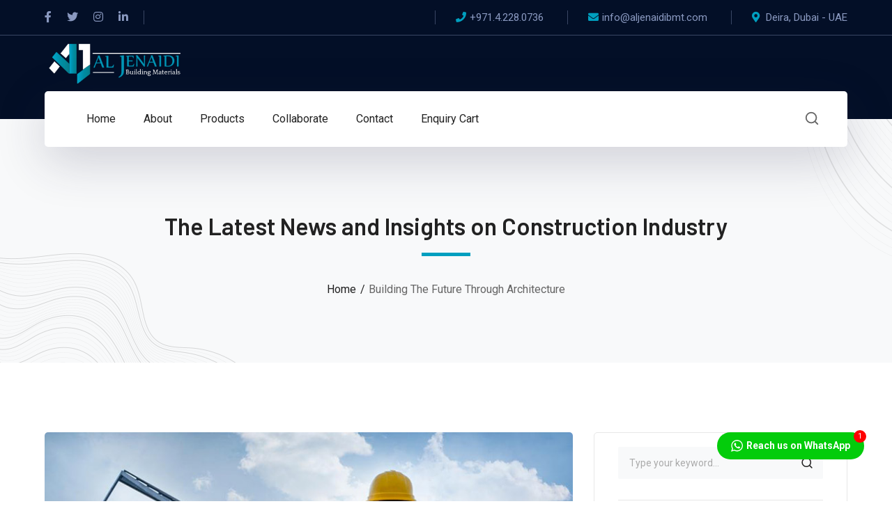

--- FILE ---
content_type: text/html; charset=UTF-8
request_url: https://upgrade.aljenaidibmt.com/2020/08/16/building-the-future-through-architecture/
body_size: 20350
content:
<!DOCTYPE html>
<html lang="en-US" class="no-js">
<head>
	<meta charset="UTF-8">
	<meta name="viewport" content="width=device-width">
	<link rel="profile" href="https://gmpg.org/xfn/11">
	
	<title>Building The Future Through Architecture &#8211; Al Jenaidi Building Materials</title>
<meta name='robots' content='max-image-preview:large' />
<link rel='dns-prefetch' href='//fonts.googleapis.com' />
<link href='https://fonts.gstatic.com' crossorigin rel='preconnect' />
<link rel="alternate" type="application/rss+xml" title="Al Jenaidi Building Materials &raquo; Feed" href="https://upgrade.aljenaidibmt.com/feed/" />
<link rel="alternate" type="application/rss+xml" title="Al Jenaidi Building Materials &raquo; Comments Feed" href="https://upgrade.aljenaidibmt.com/comments/feed/" />
<link rel="alternate" type="application/rss+xml" title="Al Jenaidi Building Materials &raquo; Building The Future Through Architecture Comments Feed" href="https://upgrade.aljenaidibmt.com/2020/08/16/building-the-future-through-architecture/feed/" />
<link rel="alternate" title="oEmbed (JSON)" type="application/json+oembed" href="https://upgrade.aljenaidibmt.com/wp-json/oembed/1.0/embed?url=https%3A%2F%2Fupgrade.aljenaidibmt.com%2F2020%2F08%2F16%2Fbuilding-the-future-through-architecture%2F" />
<link rel="alternate" title="oEmbed (XML)" type="text/xml+oembed" href="https://upgrade.aljenaidibmt.com/wp-json/oembed/1.0/embed?url=https%3A%2F%2Fupgrade.aljenaidibmt.com%2F2020%2F08%2F16%2Fbuilding-the-future-through-architecture%2F&#038;format=xml" />
<style id='wp-img-auto-sizes-contain-inline-css' type='text/css'>
img:is([sizes=auto i],[sizes^="auto," i]){contain-intrinsic-size:3000px 1500px}
/*# sourceURL=wp-img-auto-sizes-contain-inline-css */
</style>
<link rel='stylesheet' id='xt-icons-css' href='https://upgrade.aljenaidibmt.com/wp-content/plugins/xt-woo-floating-cart/xt-framework/includes/customizer/controls/xt_icons/css/xt-icons.css?ver=1.8.2' type='text/css' media='all' />
<link rel='stylesheet' id='xt_framework_add-to-cart-css' href='https://upgrade.aljenaidibmt.com/wp-content/plugins/xt-woo-floating-cart/xt-framework/includes/modules/add-to-cart/assets/css/add-to-cart.css?ver=1.8.2' type='text/css' media='all' />
<link rel='stylesheet' id='byron-icon-css' href='https://upgrade.aljenaidibmt.com/wp-content/plugins/masterlayer-addons-for-elementor/assets/css/byron.css?ver=1.0' type='text/css' media='all' />
<link rel='stylesheet' id='feather-icon-css' href='https://upgrade.aljenaidibmt.com/wp-content/plugins/masterlayer-addons-for-elementor/assets/css/feather-icons.css?ver=1.0' type='text/css' media='all' />
<style id='wp-emoji-styles-inline-css' type='text/css'>

	img.wp-smiley, img.emoji {
		display: inline !important;
		border: none !important;
		box-shadow: none !important;
		height: 1em !important;
		width: 1em !important;
		margin: 0 0.07em !important;
		vertical-align: -0.1em !important;
		background: none !important;
		padding: 0 !important;
	}
/*# sourceURL=wp-emoji-styles-inline-css */
</style>
<style id='wp-block-library-inline-css' type='text/css'>
:root{--wp-block-synced-color:#7a00df;--wp-block-synced-color--rgb:122,0,223;--wp-bound-block-color:var(--wp-block-synced-color);--wp-editor-canvas-background:#ddd;--wp-admin-theme-color:#007cba;--wp-admin-theme-color--rgb:0,124,186;--wp-admin-theme-color-darker-10:#006ba1;--wp-admin-theme-color-darker-10--rgb:0,107,160.5;--wp-admin-theme-color-darker-20:#005a87;--wp-admin-theme-color-darker-20--rgb:0,90,135;--wp-admin-border-width-focus:2px}@media (min-resolution:192dpi){:root{--wp-admin-border-width-focus:1.5px}}.wp-element-button{cursor:pointer}:root .has-very-light-gray-background-color{background-color:#eee}:root .has-very-dark-gray-background-color{background-color:#313131}:root .has-very-light-gray-color{color:#eee}:root .has-very-dark-gray-color{color:#313131}:root .has-vivid-green-cyan-to-vivid-cyan-blue-gradient-background{background:linear-gradient(135deg,#00d084,#0693e3)}:root .has-purple-crush-gradient-background{background:linear-gradient(135deg,#34e2e4,#4721fb 50%,#ab1dfe)}:root .has-hazy-dawn-gradient-background{background:linear-gradient(135deg,#faaca8,#dad0ec)}:root .has-subdued-olive-gradient-background{background:linear-gradient(135deg,#fafae1,#67a671)}:root .has-atomic-cream-gradient-background{background:linear-gradient(135deg,#fdd79a,#004a59)}:root .has-nightshade-gradient-background{background:linear-gradient(135deg,#330968,#31cdcf)}:root .has-midnight-gradient-background{background:linear-gradient(135deg,#020381,#2874fc)}:root{--wp--preset--font-size--normal:16px;--wp--preset--font-size--huge:42px}.has-regular-font-size{font-size:1em}.has-larger-font-size{font-size:2.625em}.has-normal-font-size{font-size:var(--wp--preset--font-size--normal)}.has-huge-font-size{font-size:var(--wp--preset--font-size--huge)}.has-text-align-center{text-align:center}.has-text-align-left{text-align:left}.has-text-align-right{text-align:right}.has-fit-text{white-space:nowrap!important}#end-resizable-editor-section{display:none}.aligncenter{clear:both}.items-justified-left{justify-content:flex-start}.items-justified-center{justify-content:center}.items-justified-right{justify-content:flex-end}.items-justified-space-between{justify-content:space-between}.screen-reader-text{border:0;clip-path:inset(50%);height:1px;margin:-1px;overflow:hidden;padding:0;position:absolute;width:1px;word-wrap:normal!important}.screen-reader-text:focus{background-color:#ddd;clip-path:none;color:#444;display:block;font-size:1em;height:auto;left:5px;line-height:normal;padding:15px 23px 14px;text-decoration:none;top:5px;width:auto;z-index:100000}html :where(.has-border-color){border-style:solid}html :where([style*=border-top-color]){border-top-style:solid}html :where([style*=border-right-color]){border-right-style:solid}html :where([style*=border-bottom-color]){border-bottom-style:solid}html :where([style*=border-left-color]){border-left-style:solid}html :where([style*=border-width]){border-style:solid}html :where([style*=border-top-width]){border-top-style:solid}html :where([style*=border-right-width]){border-right-style:solid}html :where([style*=border-bottom-width]){border-bottom-style:solid}html :where([style*=border-left-width]){border-left-style:solid}html :where(img[class*=wp-image-]){height:auto;max-width:100%}:where(figure){margin:0 0 1em}html :where(.is-position-sticky){--wp-admin--admin-bar--position-offset:var(--wp-admin--admin-bar--height,0px)}@media screen and (max-width:600px){html :where(.is-position-sticky){--wp-admin--admin-bar--position-offset:0px}}

/*# sourceURL=wp-block-library-inline-css */
</style><style id='global-styles-inline-css' type='text/css'>
:root{--wp--preset--aspect-ratio--square: 1;--wp--preset--aspect-ratio--4-3: 4/3;--wp--preset--aspect-ratio--3-4: 3/4;--wp--preset--aspect-ratio--3-2: 3/2;--wp--preset--aspect-ratio--2-3: 2/3;--wp--preset--aspect-ratio--16-9: 16/9;--wp--preset--aspect-ratio--9-16: 9/16;--wp--preset--color--black: #000000;--wp--preset--color--cyan-bluish-gray: #abb8c3;--wp--preset--color--white: #ffffff;--wp--preset--color--pale-pink: #f78da7;--wp--preset--color--vivid-red: #cf2e2e;--wp--preset--color--luminous-vivid-orange: #ff6900;--wp--preset--color--luminous-vivid-amber: #fcb900;--wp--preset--color--light-green-cyan: #7bdcb5;--wp--preset--color--vivid-green-cyan: #00d084;--wp--preset--color--pale-cyan-blue: #8ed1fc;--wp--preset--color--vivid-cyan-blue: #0693e3;--wp--preset--color--vivid-purple: #9b51e0;--wp--preset--gradient--vivid-cyan-blue-to-vivid-purple: linear-gradient(135deg,rgb(6,147,227) 0%,rgb(155,81,224) 100%);--wp--preset--gradient--light-green-cyan-to-vivid-green-cyan: linear-gradient(135deg,rgb(122,220,180) 0%,rgb(0,208,130) 100%);--wp--preset--gradient--luminous-vivid-amber-to-luminous-vivid-orange: linear-gradient(135deg,rgb(252,185,0) 0%,rgb(255,105,0) 100%);--wp--preset--gradient--luminous-vivid-orange-to-vivid-red: linear-gradient(135deg,rgb(255,105,0) 0%,rgb(207,46,46) 100%);--wp--preset--gradient--very-light-gray-to-cyan-bluish-gray: linear-gradient(135deg,rgb(238,238,238) 0%,rgb(169,184,195) 100%);--wp--preset--gradient--cool-to-warm-spectrum: linear-gradient(135deg,rgb(74,234,220) 0%,rgb(151,120,209) 20%,rgb(207,42,186) 40%,rgb(238,44,130) 60%,rgb(251,105,98) 80%,rgb(254,248,76) 100%);--wp--preset--gradient--blush-light-purple: linear-gradient(135deg,rgb(255,206,236) 0%,rgb(152,150,240) 100%);--wp--preset--gradient--blush-bordeaux: linear-gradient(135deg,rgb(254,205,165) 0%,rgb(254,45,45) 50%,rgb(107,0,62) 100%);--wp--preset--gradient--luminous-dusk: linear-gradient(135deg,rgb(255,203,112) 0%,rgb(199,81,192) 50%,rgb(65,88,208) 100%);--wp--preset--gradient--pale-ocean: linear-gradient(135deg,rgb(255,245,203) 0%,rgb(182,227,212) 50%,rgb(51,167,181) 100%);--wp--preset--gradient--electric-grass: linear-gradient(135deg,rgb(202,248,128) 0%,rgb(113,206,126) 100%);--wp--preset--gradient--midnight: linear-gradient(135deg,rgb(2,3,129) 0%,rgb(40,116,252) 100%);--wp--preset--font-size--small: 13px;--wp--preset--font-size--medium: 20px;--wp--preset--font-size--large: 36px;--wp--preset--font-size--x-large: 42px;--wp--preset--spacing--20: 0.44rem;--wp--preset--spacing--30: 0.67rem;--wp--preset--spacing--40: 1rem;--wp--preset--spacing--50: 1.5rem;--wp--preset--spacing--60: 2.25rem;--wp--preset--spacing--70: 3.38rem;--wp--preset--spacing--80: 5.06rem;--wp--preset--shadow--natural: 6px 6px 9px rgba(0, 0, 0, 0.2);--wp--preset--shadow--deep: 12px 12px 50px rgba(0, 0, 0, 0.4);--wp--preset--shadow--sharp: 6px 6px 0px rgba(0, 0, 0, 0.2);--wp--preset--shadow--outlined: 6px 6px 0px -3px rgb(255, 255, 255), 6px 6px rgb(0, 0, 0);--wp--preset--shadow--crisp: 6px 6px 0px rgb(0, 0, 0);}:where(.is-layout-flex){gap: 0.5em;}:where(.is-layout-grid){gap: 0.5em;}body .is-layout-flex{display: flex;}.is-layout-flex{flex-wrap: wrap;align-items: center;}.is-layout-flex > :is(*, div){margin: 0;}body .is-layout-grid{display: grid;}.is-layout-grid > :is(*, div){margin: 0;}:where(.wp-block-columns.is-layout-flex){gap: 2em;}:where(.wp-block-columns.is-layout-grid){gap: 2em;}:where(.wp-block-post-template.is-layout-flex){gap: 1.25em;}:where(.wp-block-post-template.is-layout-grid){gap: 1.25em;}.has-black-color{color: var(--wp--preset--color--black) !important;}.has-cyan-bluish-gray-color{color: var(--wp--preset--color--cyan-bluish-gray) !important;}.has-white-color{color: var(--wp--preset--color--white) !important;}.has-pale-pink-color{color: var(--wp--preset--color--pale-pink) !important;}.has-vivid-red-color{color: var(--wp--preset--color--vivid-red) !important;}.has-luminous-vivid-orange-color{color: var(--wp--preset--color--luminous-vivid-orange) !important;}.has-luminous-vivid-amber-color{color: var(--wp--preset--color--luminous-vivid-amber) !important;}.has-light-green-cyan-color{color: var(--wp--preset--color--light-green-cyan) !important;}.has-vivid-green-cyan-color{color: var(--wp--preset--color--vivid-green-cyan) !important;}.has-pale-cyan-blue-color{color: var(--wp--preset--color--pale-cyan-blue) !important;}.has-vivid-cyan-blue-color{color: var(--wp--preset--color--vivid-cyan-blue) !important;}.has-vivid-purple-color{color: var(--wp--preset--color--vivid-purple) !important;}.has-black-background-color{background-color: var(--wp--preset--color--black) !important;}.has-cyan-bluish-gray-background-color{background-color: var(--wp--preset--color--cyan-bluish-gray) !important;}.has-white-background-color{background-color: var(--wp--preset--color--white) !important;}.has-pale-pink-background-color{background-color: var(--wp--preset--color--pale-pink) !important;}.has-vivid-red-background-color{background-color: var(--wp--preset--color--vivid-red) !important;}.has-luminous-vivid-orange-background-color{background-color: var(--wp--preset--color--luminous-vivid-orange) !important;}.has-luminous-vivid-amber-background-color{background-color: var(--wp--preset--color--luminous-vivid-amber) !important;}.has-light-green-cyan-background-color{background-color: var(--wp--preset--color--light-green-cyan) !important;}.has-vivid-green-cyan-background-color{background-color: var(--wp--preset--color--vivid-green-cyan) !important;}.has-pale-cyan-blue-background-color{background-color: var(--wp--preset--color--pale-cyan-blue) !important;}.has-vivid-cyan-blue-background-color{background-color: var(--wp--preset--color--vivid-cyan-blue) !important;}.has-vivid-purple-background-color{background-color: var(--wp--preset--color--vivid-purple) !important;}.has-black-border-color{border-color: var(--wp--preset--color--black) !important;}.has-cyan-bluish-gray-border-color{border-color: var(--wp--preset--color--cyan-bluish-gray) !important;}.has-white-border-color{border-color: var(--wp--preset--color--white) !important;}.has-pale-pink-border-color{border-color: var(--wp--preset--color--pale-pink) !important;}.has-vivid-red-border-color{border-color: var(--wp--preset--color--vivid-red) !important;}.has-luminous-vivid-orange-border-color{border-color: var(--wp--preset--color--luminous-vivid-orange) !important;}.has-luminous-vivid-amber-border-color{border-color: var(--wp--preset--color--luminous-vivid-amber) !important;}.has-light-green-cyan-border-color{border-color: var(--wp--preset--color--light-green-cyan) !important;}.has-vivid-green-cyan-border-color{border-color: var(--wp--preset--color--vivid-green-cyan) !important;}.has-pale-cyan-blue-border-color{border-color: var(--wp--preset--color--pale-cyan-blue) !important;}.has-vivid-cyan-blue-border-color{border-color: var(--wp--preset--color--vivid-cyan-blue) !important;}.has-vivid-purple-border-color{border-color: var(--wp--preset--color--vivid-purple) !important;}.has-vivid-cyan-blue-to-vivid-purple-gradient-background{background: var(--wp--preset--gradient--vivid-cyan-blue-to-vivid-purple) !important;}.has-light-green-cyan-to-vivid-green-cyan-gradient-background{background: var(--wp--preset--gradient--light-green-cyan-to-vivid-green-cyan) !important;}.has-luminous-vivid-amber-to-luminous-vivid-orange-gradient-background{background: var(--wp--preset--gradient--luminous-vivid-amber-to-luminous-vivid-orange) !important;}.has-luminous-vivid-orange-to-vivid-red-gradient-background{background: var(--wp--preset--gradient--luminous-vivid-orange-to-vivid-red) !important;}.has-very-light-gray-to-cyan-bluish-gray-gradient-background{background: var(--wp--preset--gradient--very-light-gray-to-cyan-bluish-gray) !important;}.has-cool-to-warm-spectrum-gradient-background{background: var(--wp--preset--gradient--cool-to-warm-spectrum) !important;}.has-blush-light-purple-gradient-background{background: var(--wp--preset--gradient--blush-light-purple) !important;}.has-blush-bordeaux-gradient-background{background: var(--wp--preset--gradient--blush-bordeaux) !important;}.has-luminous-dusk-gradient-background{background: var(--wp--preset--gradient--luminous-dusk) !important;}.has-pale-ocean-gradient-background{background: var(--wp--preset--gradient--pale-ocean) !important;}.has-electric-grass-gradient-background{background: var(--wp--preset--gradient--electric-grass) !important;}.has-midnight-gradient-background{background: var(--wp--preset--gradient--midnight) !important;}.has-small-font-size{font-size: var(--wp--preset--font-size--small) !important;}.has-medium-font-size{font-size: var(--wp--preset--font-size--medium) !important;}.has-large-font-size{font-size: var(--wp--preset--font-size--large) !important;}.has-x-large-font-size{font-size: var(--wp--preset--font-size--x-large) !important;}
/*# sourceURL=global-styles-inline-css */
</style>

<style id='classic-theme-styles-inline-css' type='text/css'>
/*! This file is auto-generated */
.wp-block-button__link{color:#fff;background-color:#32373c;border-radius:9999px;box-shadow:none;text-decoration:none;padding:calc(.667em + 2px) calc(1.333em + 2px);font-size:1.125em}.wp-block-file__button{background:#32373c;color:#fff;text-decoration:none}
/*# sourceURL=/wp-includes/css/classic-themes.min.css */
</style>
<link rel='stylesheet' id='contact-form-7-css' href='https://upgrade.aljenaidibmt.com/wp-content/plugins/contact-form-7/includes/css/styles.css?ver=5.4.1' type='text/css' media='all' />
<link rel='stylesheet' id='rs-plugin-settings-css' href='https://upgrade.aljenaidibmt.com/wp-content/plugins/revslider/public/assets/css/rs6.css?ver=6.4.11' type='text/css' media='all' />
<style id='rs-plugin-settings-inline-css' type='text/css'>
#rs-demo-id {}
/*# sourceURL=rs-plugin-settings-inline-css */
</style>
<link rel='stylesheet' id='twwr-chat-agents-css' href='https://upgrade.aljenaidibmt.com/wp-content/plugins/tw-whatsapp-chat-rotator/css/style.css?ver=6.9' type='text/css' media='all' />
<link rel='stylesheet' id='twwr-chat-redirect-css' href='https://upgrade.aljenaidibmt.com/wp-content/plugins/tw-whatsapp-chat-rotator/css/wa-redirect.css?ver=6.9' type='text/css' media='all' />
<style id='woocommerce-inline-inline-css' type='text/css'>
.woocommerce form .form-row .required { visibility: visible; }
/*# sourceURL=woocommerce-inline-inline-css */
</style>
<link rel='stylesheet' id='xtfw_notice-css' href='https://upgrade.aljenaidibmt.com/wp-content/plugins/xt-woo-floating-cart/xt-framework/includes/notices/assets/css/frontend-notices.css?ver=1.8.2' type='text/css' media='all' />
<link rel='stylesheet' id='animate-css' href='https://upgrade.aljenaidibmt.com/wp-content/themes/byron/assets/css/animate.css?ver=3.5.2' type='text/css' media='all' />
<link rel='stylesheet' id='animsition-css' href='https://upgrade.aljenaidibmt.com/wp-content/themes/byron/assets/css/animsition.css?ver=4.0.1' type='text/css' media='all' />
<link rel='stylesheet' id='slick-css' href='https://upgrade.aljenaidibmt.com/wp-content/plugins/masterlayer-addons-for-elementor/assets/css/slick.css?ver=1.0' type='text/css' media='all' />
<link rel='stylesheet' id='core-icon-css' href='https://upgrade.aljenaidibmt.com/wp-content/themes/byron/assets/css/coreicons.css?ver=1.0.0' type='text/css' media='all' />
<link rel='stylesheet' id='eleganticons-css' href='https://upgrade.aljenaidibmt.com/wp-content/themes/byron/assets/css/eleganticons.css?ver=1.0.0' type='text/css' media='all' />
<link rel='stylesheet' id='pe-icon-7-stroke-css' href='https://upgrade.aljenaidibmt.com/wp-content/themes/byron/assets/css/pe-icon-7-stroke.css?ver=1.0.0' type='text/css' media='all' />
<link rel='stylesheet' id='fontawesome-css' href='https://upgrade.aljenaidibmt.com/wp-content/themes/byron/assets/css/fontawesome.css?ver=5.13.0' type='text/css' media='all' />
<link rel='stylesheet' id='byron-theme-style-css' href='https://upgrade.aljenaidibmt.com/wp-content/themes/byron/style.css?ver=1.0.0' type='text/css' media='all' />
<style id='byron-theme-style-inline-css' type='text/css'>
/*TYPOGRAPHY*/body{font-family:"Roboto";}h1,h2,h3,h4,h5,h6{font-family:"Barlow";}/*ACCENT COLOR*/body[class^="elementor-kit-"], body[class*=" elementor-kit-"] { --e-global-color-accent: #009fbf;}/*CUSTOMIZER STYLING*/.animsition-loading{background-color:#009fbf;}
/*# sourceURL=byron-theme-style-inline-css */
</style>
<link rel='stylesheet' id='byron-google-font-roboto-css' href='//fonts.googleapis.com/css?family=Roboto%3A100%2C200%2C300%2C400%2C500%2C600%2C700%2C800%2C900&#038;subset=latin&#038;ver=6.9' type='text/css' media='all' />
<link rel='stylesheet' id='byron-google-font-barlow-css' href='//fonts.googleapis.com/css?family=Barlow%3A100%2C200%2C300%2C400%2C500%2C600%2C700%2C800%2C900&#038;subset=latin&#038;ver=6.9' type='text/css' media='all' />
<link rel='stylesheet' id='xt-woo-floating-cart-css' href='https://upgrade.aljenaidibmt.com/wp-content/plugins/xt-woo-floating-cart/public/assets/css/frontend.css?ver=1621557432' type='text/css' media='all' />
<link rel='stylesheet' id='xt-lightslider-css' href='https://upgrade.aljenaidibmt.com/wp-content/plugins/xt-woo-floating-cart/public/assets/vendors/lightslider/css/lightslider.css?ver=2.3.4' type='text/css' media='all' />
<link rel='stylesheet' id='elementor-icons-css' href='https://upgrade.aljenaidibmt.com/wp-content/plugins/elementor/assets/lib/eicons/css/elementor-icons.min.css?ver=5.11.0' type='text/css' media='all' />
<link rel='stylesheet' id='elementor-animations-css' href='https://upgrade.aljenaidibmt.com/wp-content/plugins/elementor/assets/lib/animations/animations.min.css?ver=3.2.4' type='text/css' media='all' />
<link rel='stylesheet' id='elementor-frontend-css' href='https://upgrade.aljenaidibmt.com/wp-content/plugins/elementor/assets/css/frontend.min.css?ver=3.2.4' type='text/css' media='all' />
<style id='elementor-frontend-inline-css' type='text/css'>
@font-face{font-family:eicons;src:url(https://upgrade.aljenaidibmt.com/wp-content/plugins/elementor/assets/lib/eicons/fonts/eicons.eot?5.10.0);src:url(https://upgrade.aljenaidibmt.com/wp-content/plugins/elementor/assets/lib/eicons/fonts/eicons.eot?5.10.0#iefix) format("embedded-opentype"),url(https://upgrade.aljenaidibmt.com/wp-content/plugins/elementor/assets/lib/eicons/fonts/eicons.woff2?5.10.0) format("woff2"),url(https://upgrade.aljenaidibmt.com/wp-content/plugins/elementor/assets/lib/eicons/fonts/eicons.woff?5.10.0) format("woff"),url(https://upgrade.aljenaidibmt.com/wp-content/plugins/elementor/assets/lib/eicons/fonts/eicons.ttf?5.10.0) format("truetype"),url(https://upgrade.aljenaidibmt.com/wp-content/plugins/elementor/assets/lib/eicons/fonts/eicons.svg?5.10.0#eicon) format("svg");font-weight:400;font-style:normal}
/*# sourceURL=elementor-frontend-inline-css */
</style>
<link rel='stylesheet' id='elementor-post-11-css' href='https://upgrade.aljenaidibmt.com/wp-content/uploads/elementor/css/post-11.css?ver=1622508012' type='text/css' media='all' />
<link rel='stylesheet' id='mae-widgets-css' href='https://upgrade.aljenaidibmt.com/wp-content/plugins/masterlayer-addons-for-elementor/assets/css/mae-widgets.css?ver=1.0' type='text/css' media='all' />
<link rel='stylesheet' id='elementor-global-css' href='https://upgrade.aljenaidibmt.com/wp-content/uploads/elementor/css/global.css?ver=1622508012' type='text/css' media='all' />
<link rel='stylesheet' id='google-fonts-1-css' href='https://fonts.googleapis.com/css?family=Roboto%3A100%2C100italic%2C200%2C200italic%2C300%2C300italic%2C400%2C400italic%2C500%2C500italic%2C600%2C600italic%2C700%2C700italic%2C800%2C800italic%2C900%2C900italic%7CRoboto+Slab%3A100%2C100italic%2C200%2C200italic%2C300%2C300italic%2C400%2C400italic%2C500%2C500italic%2C600%2C600italic%2C700%2C700italic%2C800%2C800italic%2C900%2C900italic&#038;display=auto&#038;ver=6.9' type='text/css' media='all' />
<link rel='stylesheet' id='csshero-main-stylesheet-css' href='https://upgrade.aljenaidibmt.com/wp-content/uploads/2021/06/csshero-static-style-byron.css?ver=20' type='text/css' media='all' />
<script type="text/javascript" src="https://upgrade.aljenaidibmt.com/wp-includes/js/jquery/jquery.min.js?ver=3.7.1" id="jquery-core-js"></script>
<script type="text/javascript" src="https://upgrade.aljenaidibmt.com/wp-includes/js/jquery/jquery-migrate.min.js?ver=3.4.1" id="jquery-migrate-js"></script>
<script type="text/javascript" id="xtfw-inline-js-after">
/* <![CDATA[ */
                    window.XT = (typeof window.XT !== "undefined") ? window.XT : {};
        
                    XT.isTouchDevice = function () {
                        return ("ontouchstart" in document.documentElement);
                    };
                    
                    (function( $ ) {
                        if (XT.isTouchDevice()) {
                            $("html").addClass("xtfw-touchevents");
                        }else{        
                            $("html").addClass("xtfw-no-touchevents");
                        }
                    })( jQuery );
                
//# sourceURL=xtfw-inline-js-after
/* ]]> */
</script>
<script type="text/javascript" src="https://upgrade.aljenaidibmt.com/wp-content/plugins/woocommerce/assets/js/js-cookie/js.cookie.min.js?ver=2.1.4" id="js-cookie-js"></script>
<script type="text/javascript" id="wc-cart-fragments-js-extra">
/* <![CDATA[ */
var wc_cart_fragments_params = {"ajax_url":"/wp-admin/admin-ajax.php","wc_ajax_url":"/?wc-ajax=%%endpoint%%","cart_hash_key":"wc_cart_hash_ff2deb1138946c1dc7b697b1e9bbb01a","fragment_name":"wc_fragments_ff2deb1138946c1dc7b697b1e9bbb01a","request_timeout":"5000"};
//# sourceURL=wc-cart-fragments-js-extra
/* ]]> */
</script>
<script type="text/javascript" src="https://upgrade.aljenaidibmt.com/wp-content/plugins/woocommerce/assets/js/frontend/cart-fragments.min.js?ver=5.3.3" id="wc-cart-fragments-js"></script>
<script type="text/javascript" src="https://upgrade.aljenaidibmt.com/wp-content/plugins/xt-woo-floating-cart/xt-framework/assets/js/jquery.ajaxqueue-min.js?ver=1.8.2" id="xt-jquery-ajaxqueue-js"></script>
<script type="text/javascript" src="https://cdnjs.cloudflare.com/polyfill/v3/polyfill.min.js?features=ResizeObserver%2CMutationObserver&amp;ver=1.8.2" id="xt-observers-polyfill-js"></script>
<script type="text/javascript" src="https://upgrade.aljenaidibmt.com/wp-content/plugins/woocommerce/assets/js/jquery-blockui/jquery.blockUI.min.js?ver=2.70" id="jquery-blockui-js"></script>
<script type="text/javascript" id="wc-add-to-cart-js-extra">
/* <![CDATA[ */
var wc_add_to_cart_params = {"ajax_url":"/wp-admin/admin-ajax.php","wc_ajax_url":"/?wc-ajax=%%endpoint%%","i18n_view_cart":"View cart","cart_url":"https://upgrade.aljenaidibmt.com/cart/","is_cart":"","cart_redirect_after_add":"no"};
//# sourceURL=wc-add-to-cart-js-extra
/* ]]> */
</script>
<script type="text/javascript" src="https://upgrade.aljenaidibmt.com/wp-content/plugins/woocommerce/assets/js/frontend/add-to-cart.min.js?ver=5.3.3" id="wc-add-to-cart-js"></script>
<script type="text/javascript" id="xt_framework_add-to-cart-js-extra">
/* <![CDATA[ */
var XT_ATC = {"customizerConfigId":"xt_framework_add-to-cart","ajaxUrl":"https://upgrade.aljenaidibmt.com/?wc-ajax=%%endpoint%%","ajaxAddToCart":"1","ajaxSinglePageAddToCart":"1","singleRefreshFragments":"","singleScrollToNotice":"1","singleScrollToNoticeTimeout":"650","isProductPage":"","overrideSpinner":"","spinnerIcon":"","checkmarkIcon":"","redirectionEnabled":"","redirectionTo":"https://upgrade.aljenaidibmt.com/cart/"};
//# sourceURL=xt_framework_add-to-cart-js-extra
/* ]]> */
</script>
<script type="text/javascript" src="https://upgrade.aljenaidibmt.com/wp-content/plugins/xt-woo-floating-cart/xt-framework/includes/modules/add-to-cart/assets/js/add-to-cart-min.js?ver=1.8.2" id="xt_framework_add-to-cart-js"></script>
<script type="text/javascript" src="https://upgrade.aljenaidibmt.com/wp-content/plugins/revslider/public/assets/js/rbtools.min.js?ver=6.4.8" id="tp-tools-js"></script>
<script type="text/javascript" src="https://upgrade.aljenaidibmt.com/wp-content/plugins/revslider/public/assets/js/rs6.min.js?ver=6.4.11" id="revmin-js"></script>
<script type="text/javascript" src="https://upgrade.aljenaidibmt.com/wp-content/plugins/xt-woo-floating-cart/public/assets/vendors/bodyScrollLock-min.js?ver=2.3.4" id="xt-body-scroll-lock-js"></script>
<script type="text/javascript" src="https://upgrade.aljenaidibmt.com/wp-content/plugins/xt-woo-floating-cart/public/assets/vendors/lightslider/js/lightslider-min.js?ver=2.3.4" id="xt-lightslider-js"></script>
<script type="text/javascript" src="https://upgrade.aljenaidibmt.com/wp-content/plugins/xt-woo-floating-cart/xt-framework/assets/js/jquery.touch-min.js?ver=1.8.2" id="xt-jquery-touch-js"></script>
<link rel="https://api.w.org/" href="https://upgrade.aljenaidibmt.com/wp-json/" /><link rel="alternate" title="JSON" type="application/json" href="https://upgrade.aljenaidibmt.com/wp-json/wp/v2/posts/705" /><link rel="EditURI" type="application/rsd+xml" title="RSD" href="https://upgrade.aljenaidibmt.com/xmlrpc.php?rsd" />
<meta name="generator" content="WordPress 6.9" />
<meta name="generator" content="WooCommerce 5.3.3" />
<link rel="canonical" href="https://upgrade.aljenaidibmt.com/2020/08/16/building-the-future-through-architecture/" />
<link rel='shortlink' href='https://upgrade.aljenaidibmt.com/?p=705' />
<meta name="framework" content="weLaunch 4.1.24" />	<noscript><style>.woocommerce-product-gallery{ opacity: 1 !important; }</style></noscript>
	<style type="text/css">.recentcomments a{display:inline !important;padding:0 !important;margin:0 !important;}</style><meta name="generator" content="Powered by Slider Revolution 6.4.11 - responsive, Mobile-Friendly Slider Plugin for WordPress with comfortable drag and drop interface." />
<link rel="icon" href="https://upgrade.aljenaidibmt.com/wp-content/uploads/2020/08/cropped-favicon-1-100x100.png" sizes="32x32" />
<link rel="icon" href="https://upgrade.aljenaidibmt.com/wp-content/uploads/2020/08/cropped-favicon-1-300x300.png" sizes="192x192" />
<link rel="apple-touch-icon" href="https://upgrade.aljenaidibmt.com/wp-content/uploads/2020/08/cropped-favicon-1-300x300.png" />
<meta name="msapplication-TileImage" content="https://upgrade.aljenaidibmt.com/wp-content/uploads/2020/08/cropped-favicon-1-300x300.png" />
        <style>
            .twwr-container.twwr-std a{
                background-color: #03cc0b            }

            .twwr-wa-button{
                background: #03cc0b            }

            .twwr-wa-button span.agent-detail-fig{
                color: #fff            }

            .twwr-wa-button span.agent-name{
                color: #fff            }

            .twwr-wa-button.Online span.agent-label span.status{
                color: #ffef9f            }

            .twwr-wa-button.Online span.agent-label span.status:before {
                background-color: #ffef9f            }
            

            .twwr-container.twwr-floating ul.twwr-whatsapp-content li.available a.twwr-whatsapp-button{
                background-color: #ffffff  !important;
                color : #000000            }
            
            .twwr-container.twwr-floating ul.twwr-whatsapp-content li a.twwr-whatsapp-button span.twwr-whatsapp-text{
                color: #000000            }
            
            .twwr-container.twwr-floating ul.twwr-whatsapp-content li.available a.twwr-whatsapp-button span.twwr-whatsapp-text span.twwr-whatsapp-label span.status{
                color: #03cc0b            }

            .twwr-container.twwr-floating ul.twwr-whatsapp-content li.unavailable a.twwr-whatsapp-button span.twwr-whatsapp-text span.twwr-whatsapp-label span.status{
                color: #bababa            }

            .twwr-container.twwr-floating ul.twwr-whatsapp-content li.twwr-content-header{
                background: #03cc0b            }

            .twwr-container.twwr-floating ul.twwr-whatsapp-content li.twwr-content-header h5{
                color: #ffffff            }

            .twwr-container span#contact-trigger{
                background: #03cc0b;
                color: #ffffff;
            }
        </style>
        <script type="text/javascript">function setREVStartSize(e){
			//window.requestAnimationFrame(function() {				 
				window.RSIW = window.RSIW===undefined ? window.innerWidth : window.RSIW;	
				window.RSIH = window.RSIH===undefined ? window.innerHeight : window.RSIH;	
				try {								
					var pw = document.getElementById(e.c).parentNode.offsetWidth,
						newh;
					pw = pw===0 || isNaN(pw) ? window.RSIW : pw;
					e.tabw = e.tabw===undefined ? 0 : parseInt(e.tabw);
					e.thumbw = e.thumbw===undefined ? 0 : parseInt(e.thumbw);
					e.tabh = e.tabh===undefined ? 0 : parseInt(e.tabh);
					e.thumbh = e.thumbh===undefined ? 0 : parseInt(e.thumbh);
					e.tabhide = e.tabhide===undefined ? 0 : parseInt(e.tabhide);
					e.thumbhide = e.thumbhide===undefined ? 0 : parseInt(e.thumbhide);
					e.mh = e.mh===undefined || e.mh=="" || e.mh==="auto" ? 0 : parseInt(e.mh,0);		
					if(e.layout==="fullscreen" || e.l==="fullscreen") 						
						newh = Math.max(e.mh,window.RSIH);					
					else{					
						e.gw = Array.isArray(e.gw) ? e.gw : [e.gw];
						for (var i in e.rl) if (e.gw[i]===undefined || e.gw[i]===0) e.gw[i] = e.gw[i-1];					
						e.gh = e.el===undefined || e.el==="" || (Array.isArray(e.el) && e.el.length==0)? e.gh : e.el;
						e.gh = Array.isArray(e.gh) ? e.gh : [e.gh];
						for (var i in e.rl) if (e.gh[i]===undefined || e.gh[i]===0) e.gh[i] = e.gh[i-1];
											
						var nl = new Array(e.rl.length),
							ix = 0,						
							sl;					
						e.tabw = e.tabhide>=pw ? 0 : e.tabw;
						e.thumbw = e.thumbhide>=pw ? 0 : e.thumbw;
						e.tabh = e.tabhide>=pw ? 0 : e.tabh;
						e.thumbh = e.thumbhide>=pw ? 0 : e.thumbh;					
						for (var i in e.rl) nl[i] = e.rl[i]<window.RSIW ? 0 : e.rl[i];
						sl = nl[0];									
						for (var i in nl) if (sl>nl[i] && nl[i]>0) { sl = nl[i]; ix=i;}															
						var m = pw>(e.gw[ix]+e.tabw+e.thumbw) ? 1 : (pw-(e.tabw+e.thumbw)) / (e.gw[ix]);					
						newh =  (e.gh[ix] * m) + (e.tabh + e.thumbh);
					}				
					if(window.rs_init_css===undefined) window.rs_init_css = document.head.appendChild(document.createElement("style"));					
					document.getElementById(e.c).height = newh+"px";
					window.rs_init_css.innerHTML += "#"+e.c+"_wrapper { height: "+newh+"px }";				
				} catch(e){
					console.log("Failure at Presize of Slider:" + e)
				}					   
			//});
		  };</script>
<style id="xirki-inline-styles">:root{--xt-woofc-spinner-color:#009fbf;--xt-woofc-spinner-overlay-color:rgba(255,255,255,0.5);--xt-woofc-overlay-color:rgba(0,0,0,.5);--xt-woofc-trigger-bg-color:#ffffff;--xt-woofc-trigger-bg-active-color:#ffffff;--xt-woofc-counter-bg-color:#e94b35;--xt-woofc-counter-color:#ffffff;--xt-woofc-header-bg-color:#ffffff;--xt-woofc-header-border-color:#e6e6e6;--xt-woofc-header-title-color:#009fbf;--xt-woofc-header-color:#808b97;--xt-woofc-header-link-color:#2b3e51;--xt-woofc-header-link-hover-color:#2b3e51;--xt-woofc-header-error-color:#dd3333;--xt-woofc-bg-color:#ffffff;--xt-woofc-color:#666666;--xt-woofc-link-color:#2b3e51;--xt-woofc-link-hover-color:#2b3e51;--xt-woofc-border-color:#e6e6e6;--xt-woofc-product-image-border-radius:0px;--xt-woofc-product-image-padding:0px;--xt-woofc-product-image-border-width:0px;--xt-woofc-product-title-wrap:nowrap;--xt-woofc-product-title-color:#2b3e51;--xt-woofc-product-title-hover-color:#2c97de;--xt-woofc-product-price-color:#ffffff;--xt-woofc-product-qty-icon-color:#808B94;--xt-woofc-product-qty-icon-hover-color:#2c97de;--xt-woofc-product-qty-icon-size:10px;--xt-woofc-product-qty-input-size:16px;--xt-woofc-product-remove-color:#2b3e51;--xt-woofc-product-remove-hover-color:#dd3333;--xt-woofc-checkout-btn-bg-color:#009fbf;--xt-woofc-checkout-btn-bg-hover-color:#009fbf;--xt-woofc-checkout-btn-color:#ffffff;--xt-woofc-checkout-btn-hover-color:#ffffff;--xt-woofc-sp-title-color:#2b3e51;--xt-woofc-sp-arrow-size:20px;--xt-woofc-sp-arrow-color:#2b3e51;--xt-woofc-sp-arrow-hover-color:#1a3651;}.xt_woofc-trigger.xt_woofc-icontype-image .xt_woofc-trigger-cart-icon{background-image:url("https://upgrade.aljenaidibmt.com/wp-content/plugins/xt-woo-floating-cart/public/assets/img/open.svg");}.xt_woofc-trigger.xt_woofc-icontype-image .xt_woofc-trigger-close-icon{background-image:url("https://upgrade.aljenaidibmt.com/wp-content/plugins/xt-woo-floating-cart/public/assets/img/close.svg");}.xt_woofc.xt_woofc-icon-actions .xt_woofc-actions a span{display:none;}.xt_woofc:not(.xt_woofc-icon-actions) .xt_woofc-actions a i{display:none;}.xt_woofc-inner .xt_woofc-count{font-family:Source Sans Pro;font-weight:700;}.xt_woofc-inner .xt_woofc-title{font-family:Source Sans Pro;font-size:16px;font-weight:700;letter-spacing:1.4px;text-transform:uppercase;}.xt_woofc-inner .xt_woofc-coupon,.xt_woofc-inner .xt_woofc-notice{font-family:Source Sans Pro;font-size:10px;font-weight:700;letter-spacing:1.4px;text-transform:uppercase;}.xt_woofc-inner .xt_woofc-notice-error{font-family:Source Sans Pro;font-size:10px;font-weight:700;letter-spacing:1.4px;text-transform:uppercase;}.xt_woofc-inner .xt_woofc-header-message{font-family:Source Sans Pro;font-size:16px;font-weight:600;letter-spacing:1px;text-align:center;text-transform:none;}.xt_woofc-empty .xt_woofc-inner .xt_woofc-no-product{font-family:Source Sans Pro;font-size:12px;font-weight:400;letter-spacing:1.4px;text-align:left;text-transform:none;}.xt_woofc-inner .xt_woofc-price,.xt_woofc-inner .xt_woofc-price del,.xt_woofc-inner .xt_woofc-price ins,.xt_woofc-inner .xt_woofc-product-title{font-family:Source Sans Pro;font-size:18px;font-weight:700;text-transform:capitalize;}.xt_woofc-inner .xt_woofc-subscription .xt_woofc-price{font-family:calc(Source Sans Pro * 0.8);font-size:calc(18px * 0.8);font-weight:calc(700 * 0.8);letter-spacing:calc(0 * 0.8);}.xt_woofc-inner .xt_woofc-product-attributes dl dt,.xt_woofc-inner .xt_woofc-product-variations dl dt,.xt_woofc-inner .xt_woofc-sku dl dt{font-family:Source Sans Pro;font-size:10px;font-weight:600;text-transform:capitalize;}.xt_woofc-inner .xt_woofc-product-attributes dl dd,.xt_woofc-inner .xt_woofc-product-variations dl dd,.xt_woofc-inner .xt_woofc-sku dl dd{font-family:Source Sans Pro;font-size:10px;font-weight:400;text-transform:capitalize;}.xt_woofc-inner .xt_woofc-actions{font-family:Source Sans Pro;font-size:14px;font-weight:400;text-transform:capitalize;}.xt_woofc-inner .xt_woofc-quantity input{font-family:Source Sans Pro;font-size:14px;font-weight:400;letter-spacing:1.2px;}.xt_woofc-inner a.xt_woofc-checkout{font-family:Source Sans Pro;font-size:24px;font-weight:600;font-style:italic;text-transform:none;}@media screen and (min-width: 783px){:root{--xt-woofc-hoffset:58px;--xt-woofc-voffset:113px;--xt-woofc-width:440px;--xt-woofc-height:400px;--xt-woofc-trigger-size:72px;--xt-woofc-counter-size:25px;--xt-woofc-product-image-width:80px;--xt-woofc-zindex:90198;}.xt_woofc-cart-open{--xt-woofc-radius:6px;}.xt_woofc:not(.xt_woofc-cart-open){--xt-woofc-radius:6px;}}@media screen and (max-width: 782px){:root{--xt-woofc-hoffset:20px;--xt-woofc-voffset:20px;--xt-woofc-width:440px;--xt-woofc-height:400px;--xt-woofc-trigger-size:72px;--xt-woofc-counter-size:25px;--xt-woofc-product-image-width:80px;--xt-woofc-zindex:90200;}.xt_woofc-cart-open{--xt-woofc-radius:6px;}.xt_woofc:not(.xt_woofc-cart-open){--xt-woofc-radius:6px;}.select2-container{z-index:calc(90200 + 2000)!important;}}@media screen and (max-width: 480px){:root{--xt-woofc-hoffset:0px;--xt-woofc-voffset:0px;--xt-woofc-width:440px;--xt-woofc-height:1000px;--xt-woofc-trigger-size:72px;--xt-woofc-counter-size:25px;--xt-woofc-product-image-width:80px;--xt-woofc-zindex:90200;}.xt_woofc-cart-open{--xt-woofc-radius:6px;}.xt_woofc:not(.xt_woofc-cart-open){--xt-woofc-radius:6px;}.select2-container{z-index:calc(90200 + 2000)!important;}.xt_woofc-inner .xt_woofc-actions{font-size:calc(14px * 0.85);}.xt_woofc-inner .xt_woofc-quantity input{font-size:calc(14px * 0.85);}.xt_woofc-inner a.xt_woofc-checkout{font-size:calc(24px * 0.75);}}@font-face{font-display:swap;font-family:'Source Sans Pro';font-style:italic;font-weight:600;src:url(//fonts.gstatic.com/l/font?kit=6xKwdSBYKcSV-LCoeQqfX1RYOo3qPZY4lBdo&skey=1ddbb15c8706f8a1&v=v23) format('woff');}@font-face{font-display:swap;font-family:'Source Sans Pro';font-style:normal;font-weight:400;src:url(//fonts.gstatic.com/l/font?kit=6xK3dSBYKcSV-LCoeQqfX1RYOo3aPA&skey=1e026b1c27170b9b&v=v23) format('woff');}@font-face{font-display:swap;font-family:'Source Sans Pro';font-style:normal;font-weight:600;src:url(//fonts.gstatic.com/l/font?kit=6xKydSBYKcSV-LCoeQqfX1RYOo3i54rAkw&skey=227a890402fab339&v=v23) format('woff');}@font-face{font-display:swap;font-family:'Source Sans Pro';font-style:normal;font-weight:700;src:url(//fonts.gstatic.com/l/font?kit=6xKydSBYKcSV-LCoeQqfX1RYOo3ig4vAkw&skey=84e1cdfb74260b1d&v=v23) format('woff');}</style></head>

<body class=" header-style-3 header-fixed sidebar-right site-layout-full-width header-simple-search is-single-post footer- elementor-default elementor-kit-11 elementor-page elementor-page-705">

<div class="mobi-overlay"><span class="close"></span></div>
<div id="wrapper" style="">
		    <div class="search-style-fullscreen">
	    	<div class="search_form_wrap">
	    		<a class="search-close"></a>
	        	<form role="search" method="get" action="https://upgrade.aljenaidibmt.com/" class="search-form">
	<input type="search" class="search-field" placeholder="Type your keyword..." value="" name="s" title="Search for:" />
	<button type="submit" class="search-submit" title="Search">SEARCH<svg viewBox="0 0 24 24" style="fill:none;stroke-width:2;stroke-linecap:round;stroke-linejoin:round;">
						<path d="M11,3c4.4,0,8,3.6,8,8s-3.6,8-8,8s-8-3.6-8-8S6.6,3,11,3z M21,21l-4.4-4.4"/>
					</svg></button>
</form>
	        </div>
	    </div><!-- /.search-style-fullscreen -->
		
    <div id="page" class="clearfix animsition">
    	<div id="site-header-wrap">
			
<ul class="mobi-nav-extra">
	
		<li class="ext"><form role="search" method="get" action="https://upgrade.aljenaidibmt.com/" class="search-form">
	<input type="search" class="search-field" placeholder="Type your keyword..." value="" name="s" title="Search for:" />
	<button type="submit" class="search-submit" title="Search">SEARCH<svg viewBox="0 0 24 24" style="fill:none;stroke-width:2;stroke-linecap:round;stroke-linejoin:round;">
						<path d="M11,3c4.4,0,8,3.6,8,8s-3.6,8-8,8s-8-3.6-8-8S6.6,3,11,3z M21,21l-4.4-4.4"/>
					</svg></button>
</form>
</li>
	
	</ul>        <header id="site-header" class="" style="">
            <div class="header-top">
                <div class="byron-container">
                    <div id="topbar">
                        <div class="topbar-left">
                            	<div class="header-socials " >
		<div class="header-socials-inner">
	    <a href="https://www.facebook.com" style="" title="Facebook"><span class="fab fa-facebook-f" aria-hidden="true"></span><span class="screen-reader-text">Facebook Profile</span></a><a href="https://www.twitter.com" style="" title="Twitter"><span class="fab fa-twitter" aria-hidden="true"></span><span class="screen-reader-text">Twitter Profile</span></a><a href="https://www.instagram.com" style="" title="Instagram"><span class="fab fa-instagram" aria-hidden="true"></span><span class="screen-reader-text">Instagram Profile</span></a><a href="https://www.linkedin.com" style="" title="LinkedIn"><span class="fab fa-linkedin-in" aria-hidden="true"></span><span class="screen-reader-text">LinkedIn Profile</span></a>		</div>
	</div><!-- /.header-socials -->
                            	<div class="top-menu-wrap">
		<nav id="top-menu" class="header-top-menu">
					</nav>
	</div>
                        </div>

                        <div class="topbar-right">
                            
<div class="header-info ">
            <div class="content-wrap">
            <span class="prefix">Phone Numbers</span>
            <span class="phone content">+971.4.228.0736</span>
        </div>
            <div class="content-wrap">
            <span class="prefix">Email Address</span>
            <span class="email content"><a href="/cdn-cgi/l/email-protection" class="__cf_email__" data-cfemail="b2dbdcd4ddf2d3ded8d7dcd3dbd6dbd0dfc69cd1dddf">[email&#160;protected]</a></span>
        </div>
            <div class="content-wrap">
            <span class="prefix">Our Location</span>
            <span class="address content">Deira, Dubai - UAE</span>
        </div>
    </div><!-- /.header-info -->                        </div>
                    </div>
                </div>
            </div>

            <div class="byron-container header-inner-wrap">
                <div class="site-header-inner">
                    
<div id="site-logo" 
		>

	<div id="site-logo-inner" style="max-width:200px;">
					<a class="main-logo" href="https://upgrade.aljenaidibmt.com/" title="Al Jenaidi Building Materials" rel="home" ><img src="https://upgrade.aljenaidibmt.com/wp-content/uploads/2021/06/Logo_1.png" alt="Al Jenaidi Building Materials" /></a>
			</div>
</div><!-- #site-logo -->
                                    </div> 

                                    <div class="wrap-inner">
                        
	<div class="mobile-button"><span></span></div>

	<nav id="main-nav" class="main-nav ">
		<ul id="menu-custom-menu" class="menu"><li id="menu-item-2578" class="menu-item menu-item-type-post_type menu-item-object-page menu-item-home menu-item-2578"><a href="https://upgrade.aljenaidibmt.com/"><span>Home</span></a></li>
<li id="menu-item-2577" class="menu-item menu-item-type-post_type menu-item-object-page menu-item-2577"><a href="https://upgrade.aljenaidibmt.com/about/"><span>About</span></a></li>
<li id="menu-item-2574" class="menu-item menu-item-type-post_type menu-item-object-page menu-item-2574"><a href="https://upgrade.aljenaidibmt.com/shop/"><span>Products</span></a></li>
<li id="menu-item-2575" class="menu-item menu-item-type-post_type menu-item-object-page menu-item-2575"><a href="https://upgrade.aljenaidibmt.com/collaborate/"><span>Collaborate</span></a></li>
<li id="menu-item-2576" class="menu-item menu-item-type-post_type menu-item-object-page menu-item-2576"><a href="https://upgrade.aljenaidibmt.com/contact/"><span>Contact</span></a></li>
<li id="menu-item-2573" class="menu-item menu-item-type-post_type menu-item-object-page menu-item-2573"><a href="https://upgrade.aljenaidibmt.com/cart/"><span>Enquiry Cart</span></a></li>
</ul>	</nav>
<div class="header-search-wrap"><a href="#" class="header-search-trigger"><svg viewBox="0 0 24 24" style="fill:none;stroke-width:2;stroke-linecap:round;stroke-linejoin:round;">
						<path d="M11,3c4.4,0,8,3.6,8,8s-3.6,8-8,8s-8-3.6-8-8S6.6,3,11,3z M21,21l-4.4-4.4"/>
					</svg></a></div>                    </div>
                            </div>
        </header>
        		</div><!-- /#site-header-wrap -->

		
<div id="featured-title" class="clearfix simple" style="background-image: url(https://upgrade.aljenaidibmt.com/wp-content/uploads/2021/06/featured-title-bg.png); background-repeat: no-repeat; background-position: center top; background-size: cover;">
    <div class="byron-container clearfix">
        <div class="inner-wrap">
                            <div class="title-group">
                    <h1 class="main-title">
                        The Latest News and Insights on Construction Industry                    </h1>
                </div>
            
                            <div id="breadcrumbs">
                    <div class="breadcrumbs-inner">
                        <div class="breadcrumb-trail">
                            <a class="home" href="https://upgrade.aljenaidibmt.com/">Home</a><span>Building The Future Through Architecture</span>                        </div>
                    </div>
                </div>
                    </div>
    </div>
</div><!-- /#featured-title -->


        <!-- Main Content -->
        <div id="main-content" class="site-main clearfix" style="">    <div id="content-wrap" class="byron-container">
    	
	        <div id="site-content" class="site-content clearfix">
	            <div id="inner-content" class="inner-content-wrap">
				
					
<article id="post-705" class="clearfix post-705 post type-post status-publish format-standard has-post-thumbnail hentry category-engineering category-industrial">
	
	<div class="inner-content">
		<div class="post-media  clearfix"><img width="770" height="420" src="https://upgrade.aljenaidibmt.com/wp-content/uploads/2020/08/blog-09.jpg" class="attachment-byron-post-single size-byron-post-single wp-post-image" alt="" decoding="async" fetchpriority="high" srcset="https://upgrade.aljenaidibmt.com/wp-content/uploads/2020/08/blog-09.jpg 770w, https://upgrade.aljenaidibmt.com/wp-content/uploads/2020/08/blog-09-535x292.jpg 535w, https://upgrade.aljenaidibmt.com/wp-content/uploads/2020/08/blog-09-300x164.jpg 300w, https://upgrade.aljenaidibmt.com/wp-content/uploads/2020/08/blog-09-768x419.jpg 768w" sizes="(max-width: 770px) 100vw, 770px" /></div><h1 class="post-title">Building The Future Through Architecture</h1>
<div class="post-meta style-1">
	<div class="post-meta-content">
		<div class="post-meta-content-inner clearfix">
			<span class="post-by-author item"><span class="gravatar"><img alt='' src='https://secure.gravatar.com/avatar/928d5ef521441b4fd8a2487cb5340b99219ac0d1a61f88de710abaa3223a3ffc?s=120&#038;d=mm&#038;r=g' srcset='https://secure.gravatar.com/avatar/928d5ef521441b4fd8a2487cb5340b99219ac0d1a61f88de710abaa3223a3ffc?s=240&#038;d=mm&#038;r=g 2x' class='avatar avatar-120 photo' height='120' width='120' decoding='async'/></span> <span class="text-wrap"><span class="text">Written by</span> <a class="name" href="https://upgrade.aljenaidibmt.com/author/aljenaidi/" title="View all posts by aljenaidi">aljenaidi</a></span></span><span class="post-date item"><span class="entry-date">August 16, 2020</span></span>		</div>
	</div>
</div>



<div class="post-content clearfix">		<div data-elementor-type="wp-post" data-elementor-id="705" class="elementor elementor-705" data-elementor-settings="[]">
							<div class="elementor-section-wrap">
							<section class="elementor-section elementor-top-section elementor-element elementor-element-5d9e808 elementor-section-boxed elementor-section-height-default elementor-section-height-default" data-id="5d9e808" data-element_type="section">
						<div class="elementor-container elementor-column-gap-default">
					<div class="elementor-column elementor-col-100 elementor-top-column elementor-element elementor-element-8ca4252" data-id="8ca4252" data-element_type="column">
			<div class="elementor-widget-wrap elementor-element-populated">
								<div class="elementor-element elementor-element-b6ee98c elementor-widget elementor-widget-text-editor" data-id="b6ee98c" data-element_type="widget" data-widget_type="text-editor.default">
				<div class="elementor-widget-container">
								<p>While the general perception is to own a ready-to-move home built by a developer, there are several who look to construct their own house customised to one’s requirements. Now, that may not be an easy task for all as it takes a lot of things into account.</p><p>Building a home often seems a daunting task due to the number of variables involved: budget, size, building materials, etc. Byron is one company that has empowered Individual Home Builders (IHBs) with information and knowledge to build their dream home.</p><blockquote><p>The primary objective is to provide knowledge, share expertise, make them aware of the latest and innovative products, give them financial guidance in a more systematic and authentic manner.</p></blockquote><p>The emphasis is on the needs and requirements of the IHBs and endowing them to be the architect of their dream homes. As the world is grappling with a pandemic forcing everyone to be at home; providing intelligent, inclusive and strategic solutions to consumers within the comfort of their homes is what is offered by this company.</p>						</div>
				</div>
					</div>
		</div>
							</div>
		</section>
						</div>
					</div>
		</div>	</div>
	
	
<div class="post-next-previous">
        <div class="link-wrap previous clearfix">
        <div class="thumb"><img width="140" height="140" src="https://upgrade.aljenaidibmt.com/wp-content/uploads/2020/08/blog-07-140x140.jpg" class="attachment-byron-post-widget size-byron-post-widget wp-post-image" alt="" decoding="async" srcset="https://upgrade.aljenaidibmt.com/wp-content/uploads/2020/08/blog-07-140x140.jpg 140w, https://upgrade.aljenaidibmt.com/wp-content/uploads/2020/08/blog-07-100x100.jpg 100w, https://upgrade.aljenaidibmt.com/wp-content/uploads/2020/08/blog-07-150x150.jpg 150w" sizes="(max-width: 140px) 100vw, 140px" /></div>
        <div class="text">
            <h3 class="title">
                <a href="https://upgrade.aljenaidibmt.com/2020/08/16/is-there-still-a-market-for-value-add-construction/">
                    Is There Still A Market For Value-Add Construction?                </a>
            </h3>

            <a class="link" href="https://upgrade.aljenaidibmt.com/2020/08/16/is-there-still-a-market-for-value-add-construction/">Prev Post</a>
        </div>
    </div>
    
        <div class="link-wrap next clearfix">
        <div class="thumb"><img width="140" height="140" src="https://upgrade.aljenaidibmt.com/wp-content/uploads/2020/08/blog-12-140x140.jpg" class="attachment-byron-post-widget size-byron-post-widget wp-post-image" alt="" decoding="async" loading="lazy" srcset="https://upgrade.aljenaidibmt.com/wp-content/uploads/2020/08/blog-12-140x140.jpg 140w, https://upgrade.aljenaidibmt.com/wp-content/uploads/2020/08/blog-12-100x100.jpg 100w, https://upgrade.aljenaidibmt.com/wp-content/uploads/2020/08/blog-12-150x150.jpg 150w" sizes="auto, (max-width: 140px) 100vw, 140px" /></div>
        <div class="text">
            <h3 class="title">
                <a href="https://upgrade.aljenaidibmt.com/2020/08/16/back-to-the-90s-for-oil-says-goldman-sachs/">
                    Back To The 90s For Oil, Says Goldman Sachs                </a>
            </h3>

            <a class="link" href="https://upgrade.aljenaidibmt.com/2020/08/16/back-to-the-90s-for-oil-says-goldman-sachs/">Next Post</a>
        </div>
    </div>
    </div>



</article><!-- /.hentry -->
					
<div id="comments" class="comments-area">
	
		<div id="respond" class="comment-respond">
		<h3 id="reply-title" class="comment-reply-title">Leave a Comment <small><a rel="nofollow" id="cancel-comment-reply-link" href="/2020/08/16/building-the-future-through-architecture/#respond" style="display:none;">Cancel reply</a></small></h3><form action="https://upgrade.aljenaidibmt.com/wp-comments-post.php" method="post" id="commentform" class="comment-form"><fieldset class="message-wrap">
											<textarea id="comment-message" name="comment" rows="8" tabindex="4" placeholder="Comment"></textarea>
										</fieldset><fieldset class="name-wrap">
					<input type="text" id="author" name="author" tabindex="1" placeholder="Name" value="" size="32" aria-required='true'>
				</fieldset>
<fieldset class="email-wrap">
					<input type="text" id="email" name="email" tabindex="2" placeholder="Email" value="" size="32" aria-required='true'>
				</fieldset>
<p class="comment-form-cookies-consent"><input id="wp-comment-cookies-consent" name="wp-comment-cookies-consent" type="checkbox" value="yes" /> <label for="wp-comment-cookies-consent">Save my name, email, and website in this browser for the next time I comment.</label></p>
<p class="form-submit"><input name="submit" type="submit" id="comment-reply" class="submit" value="Submit" /> <input type='hidden' name='comment_post_ID' value='705' id='comment_post_ID' />
<input type='hidden' name='comment_parent' id='comment_parent' value='0' />
</p></form>	</div><!-- #respond -->
	<!-- // if comments_open(). -->
</div><!-- /.comments-area -->

				
	            </div><!-- /#inner-content -->
	        </div><!-- /#site-content -->
                
<div id="sidebar">
	<div id="inner-sidebar" class="inner-content-wrap">
		<div id="search-2" class="widget widget_search"><form role="search" method="get" action="https://upgrade.aljenaidibmt.com/" class="search-form">
	<input type="search" class="search-field" placeholder="Type your keyword..." value="" name="s" title="Search for:" />
	<button type="submit" class="search-submit" title="Search">SEARCH<svg viewBox="0 0 24 24" style="fill:none;stroke-width:2;stroke-linecap:round;stroke-linejoin:round;">
						<path d="M11,3c4.4,0,8,3.6,8,8s-3.6,8-8,8s-8-3.6-8-8S6.6,3,11,3z M21,21l-4.4-4.4"/>
					</svg></button>
</form>
</div>
		<div id="recent-posts-2" class="widget widget_recent_entries">
		<h2 class="widget-title"><span>Recent Posts</span></h2>
		<ul>
											<li>
					<a href="https://upgrade.aljenaidibmt.com/2021/06/01/hello-world/">Hello world!</a>
									</li>
											<li>
					<a href="https://upgrade.aljenaidibmt.com/2020/09/20/whats-next-for-contech-construction-2/">What’s Next For Contech &#038; Construction?</a>
									</li>
											<li>
					<a href="https://upgrade.aljenaidibmt.com/2020/09/20/building-the-future-through-architecture-3/">Building The Future Through Architecture</a>
									</li>
											<li>
					<a href="https://upgrade.aljenaidibmt.com/2020/09/20/is-there-still-a-market-for-value-add-construction-3/">Is There Still A Market For Value-Add Construction?</a>
									</li>
											<li>
					<a href="https://upgrade.aljenaidibmt.com/2020/08/21/want-to-build-your-own-home-get-online-help-on-architecture-designing-and-home-construction-2/">Want to build your own home? Get online help on architecture, designing and home construction</a>
									</li>
					</ul>

		</div><div id="recent-comments-2" class="widget widget_recent_comments"><h2 class="widget-title"><span>Recent Comments</span></h2><ul id="recentcomments"><li class="recentcomments"><span class="comment-author-link"><a href="https://wordpress.org/" class="url" rel="ugc external nofollow">A WordPress Commenter</a></span> on <a href="https://upgrade.aljenaidibmt.com/2021/06/01/hello-world/#comment-1">Hello world!</a></li><li class="recentcomments"><span class="comment-author-link">Thomas Smith</span> on <a href="https://upgrade.aljenaidibmt.com/2020/08/06/elementor-128/#comment-4">Want to build your own home? Get online help on architecture, designing and home construction</a></li><li class="recentcomments"><span class="comment-author-link"><a href="http://ninzio.com/byron" class="url" rel="ugc external nofollow">admin</a></span> on <a href="https://upgrade.aljenaidibmt.com/2020/08/06/elementor-128/#comment-3">Want to build your own home? Get online help on architecture, designing and home construction</a></li><li class="recentcomments"><span class="comment-author-link">Ernest Smith</span> on <a href="https://upgrade.aljenaidibmt.com/2020/08/06/elementor-128/#comment-2">Want to build your own home? Get online help on architecture, designing and home construction</a></li></ul></div><div id="categories-3" class="widget widget_categories"><h2 class="widget-title"><span>Categories</span></h2>
			<ul>
					<li class="cat-item cat-item-16"><a href="https://upgrade.aljenaidibmt.com/category/architecture/">Architecture</a> <span>6</span>
</li>
	<li class="cat-item cat-item-19"><a href="https://upgrade.aljenaidibmt.com/category/engineering/">Engineering</a> <span>6</span>
</li>
	<li class="cat-item cat-item-20"><a href="https://upgrade.aljenaidibmt.com/category/factory/">Factory</a> <span>10</span>
</li>
	<li class="cat-item cat-item-21"><a href="https://upgrade.aljenaidibmt.com/category/industrial/">Industrial</a> <span>6</span>
</li>
	<li class="cat-item cat-item-1"><a href="https://upgrade.aljenaidibmt.com/category/uncategorized/">Uncategorized</a> <span>1</span>
</li>
			</ul>

			</div><div id="widget_news_post-1" class="widget widget_recent_posts"><h2 class="widget-title"><span>Recent Posts</span></h2>
        <ul class="recent-news clearfix">
						<li class="clearfix" style="padding-bottom:17.5px;margin-bottom:17.5px">
                                        <div class="thumb show" style="width:70px;height:70px;;margin-right:15px">
                                            </div>
                    <div class="texts">
                        <h3><a href="https://upgrade.aljenaidibmt.com/2021/06/01/hello-world/" style="">Hello world!</a></h3><span class="post-date">June 1, 2021</span></div>                </li>
					        
        </ul>
        
		</div><div id="tag_cloud-1" class="widget widget_tag_cloud"><h2 class="widget-title"><span>Tags</span></h2><div class="tagcloud"><a href="https://upgrade.aljenaidibmt.com/tag/architecture/" class="tag-cloud-link tag-link-23 tag-link-position-1" style="font-size: 14px;">Architecture</a>
<a href="https://upgrade.aljenaidibmt.com/tag/construction/" class="tag-cloud-link tag-link-24 tag-link-position-2" style="font-size: 14px;">Construction</a>
<a href="https://upgrade.aljenaidibmt.com/tag/design/" class="tag-cloud-link tag-link-25 tag-link-position-3" style="font-size: 14px;">Design</a>
<a href="https://upgrade.aljenaidibmt.com/tag/engineering/" class="tag-cloud-link tag-link-26 tag-link-position-4" style="font-size: 14px;">Engineering</a>
<a href="https://upgrade.aljenaidibmt.com/tag/factory/" class="tag-cloud-link tag-link-27 tag-link-position-5" style="font-size: 14px;">Factory</a>
<a href="https://upgrade.aljenaidibmt.com/tag/industrial/" class="tag-cloud-link tag-link-28 tag-link-position-6" style="font-size: 14px;">Industrial</a></div>
</div><div id="widget_socials-1" class="widget widget_socials"><h2 class="widget-title"><span>Follow Us</span></h2><div class="socials clearfix" style="margin: 0 -7.5px"><div class="icon" style="padding: 0 7.5px;"><a target="_blank" title="twitter" href="https://www.twitter.com" style="margin-bottom:7.5px;width:50px;height:50px;line-height:52px;font-size:16px;border-radius:50px"><i class="fab fa-twitter"></i></a></div><div class="icon" style="padding: 0 7.5px;"><a target="_blank" title="facebook-f" href="https://www.facebook.com" style="margin-bottom:7.5px;width:50px;height:50px;line-height:52px;font-size:16px;border-radius:50px"><i class="fab fa-facebook-f"></i></a></div><div class="icon" style="padding: 0 7.5px;"><a target="_blank" title="linkedin-in" href="https://www.linkedin.com" style="margin-bottom:7.5px;width:50px;height:50px;line-height:52px;font-size:16px;border-radius:50px"><i class="fab fa-linkedin-in"></i></a></div><div class="icon" style="padding: 0 7.5px;"><a target="_blank" title="instagram" href="https://www.instagram.com" style="margin-bottom:7.5px;width:50px;height:50px;line-height:52px;font-size:16px;border-radius:50px"><i class="fab fa-instagram"></i></a></div></div></div><div id="text-1" class="widget widget_text">			<div class="textwidget"><div class="subscribe-box align-center" style="background-image: url('https://ninzio.com/byron/wp-content/uploads/2020/08/susbscribe-box-bg.jpg'); background-size: cover; border-radius: 5px; overflow: hidden; padding: 115px 30px;">
<div class="text-wrap" style="color: #fff;">
<h3 class="title" style="color: #fff; font-size: 28px; margin-bottom: 19px;">Subscribe Now</h3>
<p>&nbsp;</p>
<p class="desc" style="font-size: 28px; line-height: 34px; font-weight: 300; margin-bottom: 64px;">Latest news about construction &amp; engineering</p>
<p><a class="btn" style="font-size: 16px; line-height: 46px; padding: 0 35px; border-radius: 3px; overflow: hidden; display: inline-block;" href="#">Subscribe</a></p>
</div>
</div>
</div>
		</div>	</div><!-- /#inner-sidebar -->
</div><!-- /#sidebar -->

    </div><!-- /#content-wrap -->
		</div><!-- /.main-content -->

		
<footer id="footer" style="">	
	<div id="footer-widgets" class="byron-container">
		<div class="footer-grid  gutter-30">
						<div class="span_1_of_4 col">
				<div id="text-2" class="widget widget_text">			<div class="textwidget"><div>
<div id="footer-logo" style="margin-bottom: 25px;"><img loading="lazy" decoding="async" class="alignnone size-medium wp-image-2351" src="https://upgrade.aljenaidibmt.com/wp-content/uploads/2021/06/Footer_Logo_white-300x92.png" alt="" width="300" height="92" srcset="https://upgrade.aljenaidibmt.com/wp-content/uploads/2021/06/Footer_Logo_white-300x92.png 300w, https://upgrade.aljenaidibmt.com/wp-content/uploads/2021/06/Footer_Logo_white.png 312w" sizes="auto, (max-width: 300px) 100vw, 300px" /></div>
<p class="desc">At Al Jenaidi, we have been a recognized tools trading company and industrial hardware supplier for over quarter of a century.</p>
</div>
</div>
		</div><div id="widget_socials-2" class="widget widget_socials"><div class="socials clearfix" style="margin: 0 -10px"><div class="icon" style="padding: 0 10px;"><a target="_blank" title="twitter" href="https://www.twitter.com" style="margin-bottom:10px;width:20px;height:20px;line-height:22px;font-size:16px"><i class="fab fa-twitter"></i></a></div><div class="icon" style="padding: 0 10px;"><a target="_blank" title="facebook-f" href="https://www.facecbook.com" style="margin-bottom:10px;width:20px;height:20px;line-height:22px;font-size:16px"><i class="fab fa-facebook-f"></i></a></div><div class="icon" style="padding: 0 10px;"><a target="_blank" title="linkedin-in" href="https://www.linkedin.com" style="margin-bottom:10px;width:20px;height:20px;line-height:22px;font-size:16px"><i class="fab fa-linkedin-in"></i></a></div><div class="icon" style="padding: 0 10px;"><a target="_blank" title="instagram" href="https://www.instagram.com" style="margin-bottom:10px;width:20px;height:20px;line-height:22px;font-size:16px"><i class="fab fa-instagram"></i></a></div></div></div>			</div>

							<div class="span_1_of_4 col">
					<div id="widget_links-1" class="widget widget_links"><h2 class="widget-title"><span>About Al Jenaidi</span></h2>        <ul class="links-wrap clearfix ">
            
                        <li style="">
                            <a href="/about#values" style="">
                                Our Values
                            </a>
                        </li>
                        <li style="">
                            <a href="/about/" style="">
                                About Us
                            </a>
                        </li>
                        <li style="">
                            <a href="/contact/" style="">
                                Contact Us
                            </a>
                        </li>
                        <li style="">
                            <a href="/collaborate/" style="">
                                Collaborate With Us
                            </a>
                        </li>        </ul>

		</div>				</div>
						
							<div class="span_1_of_4 col">
					<div id="widget_links-2" class="widget widget_links"><h2 class="widget-title"><span>Our Solutions</span></h2>        <ul class="links-wrap clearfix ">
            
                        <li style="">
                            <a href="/product-category/construction/" style="">
                                Construction Tools
                            </a>
                        </li>
                        <li style="">
                            <a href="/product-category/safety-products/" style="">
                                Safety Products
                            </a>
                        </li>
                        <li style="">
                            <a href="/product-category/electrical-equipments/" style="">
                                Electrical Equipments
                            </a>
                        </li>
                        <li style="">
                            <a href="/product-category/power-tools/" style="">
                                Power Tools
                            </a>
                        </li>        </ul>

		</div>				</div>
			
							<div class="span_1_of_4 col">
					<div id="widget_information-1" class="widget widget_information"><h2 class="widget-title"><span>Contact Us</span></h2>
        <ul class="clearfix" style="">
            <li class="phone " style=""><i class="fas fa-phone" style="font-size:18px;padding-right:15px;"></i><span style="color:#acacac;">+971.4.228+0736</span></li><li class="address " style=""><i class="fas fa-map-marker-alt" style="font-size:18px;padding-right:15px;"></i><span style="color:#acacac;">Deira, Dubai - UAE</span></li><li class="email " style=""><i class="fas fa-envelope" style="font-size:18px;padding-right:15px;"></i><span style="color:#acacac;"><a href="/cdn-cgi/l/email-protection" class="__cf_email__" data-cfemail="4920272f26092825232c2728202d202b243d672a2624">[email&#160;protected]</a></span></li>        </ul>

		</div>				</div>
					</div>
	</div>
</footer>
		
		
<div id="bottom" class="" style="">
    <div class="byron-container">
        <div class="bottom-bar-inner-wrap">
            <div class="inner-wrap">
                
                                    <div id="copyright">
                        © Al Jenaidi Building Materials Trading L.L.C - 1996 - 2021                    </div>
                
                
                            </div><!-- /.bottom-bar-copyright -->

            
<a id="scroll-top"></a>        </div>
    </div>
</div><!-- /#bottom -->
	</div><!-- /#page -->
</div><!-- /#wrapper -->

<script data-cfasync="false" src="/cdn-cgi/scripts/5c5dd728/cloudflare-static/email-decode.min.js"></script><script type="speculationrules">
{"prefetch":[{"source":"document","where":{"and":[{"href_matches":"/*"},{"not":{"href_matches":["/wp-*.php","/wp-admin/*","/wp-content/uploads/*","/wp-content/*","/wp-content/plugins/*","/wp-content/themes/byron/*","/*\\?(.+)"]}},{"not":{"selector_matches":"a[rel~=\"nofollow\"]"}},{"not":{"selector_matches":".no-prefetch, .no-prefetch a"}}]},"eagerness":"conservative"}]}
</script>
	<script>
		window.placeVidElementInner = function(selector,options,frame,showOnlyPoster){
		const {pos,url,customizations,thumbnail} = options;
		const {outer,inner} = customizations;
		const outerCustomStyle = [];
		const innerCustomStyle = [];
		let outS = {};
		let inS = {}
		for (let o in outer){
			outerCustomStyle.push(o+':'+outer[o])
			let niceO = o;
			if (o === 'background-color') niceO = 'backgroundColor'
			
			outS[niceO] = outer[o]
		}
		
		for (let o in inner){
			innerCustomStyle.push(o+':'+inner[o])
			let niceO = o;
			if (o === 'mix-blend-mode') niceO = 'mixBlendMode'
			inS[niceO] = inner[o]
		}
		const destination = frame ? frame.document : document;
		const els = destination.querySelectorAll(selector);
		const defSty = 'position:absolute;top:0;left:0;z-index:-1;height:100%;width:100%;'

		els.forEach(e=>{
			const outerEl = document.createElement('div')
			outerEl.setAttribute('style',defSty+outerCustomStyle.join(';'))
			outerEl.className = 'heroVideoBg'
			const vidEl = document.createElement('video');
			vidEl.src = !showOnlyPoster ? url : '';
			vidEl.autoplay = true;
			vidEl.poster = thumbnail;
			vidEl.loop = true
			vidEl.muted = true
			vidEl.playsInline = true
			vidEl.preload = 'none'
			vidEl.setAttribute('style',defSty+'object-fit:cover;object-position:'+pos+';'+innerCustomStyle.join(';'))
			outerEl.appendChild(vidEl)
			e.appendChild(outerEl)
		})
		
		return {inS,outS,thumbnail,url}
	}
	</script>
<script id="csshero-js-code">
				
	</script>
		<script id="CSSHEROVids">
		const k = '{}';
		let vd = false
		try{
			vd = JSON.parse(k)
		} catch(err){
			console.log(err)
		}
		if (vd){
			
			for (let v in vd){
				const {url,pos,customizations,thumbnail,disableOnMobile} = vd[v];
				
				
				const posterOnly = disableOnMobile && window.matchMedia('(max-width: 1024px)').matches
				
				placeVidElementInner(v,{url,pos,customizations,thumbnail},false,posterOnly)
			}
		}
	</script>
	
                <div class="twwr-container twwr-floating bottom-right" style=bottom:40px;right:40px; data-rot-id="2564">

                                            <span id="contact-trigger"><img class="icon" src="https://upgrade.aljenaidibmt.com/wp-content/plugins/tw-whatsapp-chat-rotator//images/whatsapp-icon-a.svg">Reach us on WhatsApp</span>
                    
                    <div id="notification-badge">1</div>

                    <ul class="twwr-whatsapp-content">
						<li class="twwr-content-header">
							<a class="close-chat" title="Close Support">Close</a>
							<img class="icon" src="https://upgrade.aljenaidibmt.com/wp-content/plugins/tw-whatsapp-chat-rotator//images/whatsapp-icon-a.svg"> <h5>Hi! <span>Chat with one of our agent.</span></h5>
                        </li>
                                                    <li class="available">
                                <a class="twwr-whatsapp-button" href="https://upgrade.aljenaidibmt.com/wa/first-demo/?agent=2562&number=+971552237128&ref=https://upgrade.aljenaidibmt.com/2020/08/16/building-the-future-through-architecture" target="_blank" data-agent="2562"  data-number="+971552237128" data-chat="2564" rel="nofollow">
                                    <img width="60" height="60" src="https://upgrade.aljenaidibmt.com/wp-content/uploads/2020/08/avatar-02.jpg" class="twwr-whatsapp-avatar wp-post-image" alt="" decoding="async" loading="lazy" />                                    <span class="twwr-whatsapp-text">
                                        <span class="twwr-whatsapp-label">
                                            Customer Support -                                             <span class="status">Online</span>
                                        </span>

                                        Juzer                                    </span>
                                </a>
                            </li>
                                                    <li class="available">
                                <a class="twwr-whatsapp-button" href="https://upgrade.aljenaidibmt.com/wa/first-demo/?agent=2565&number=+971582196542&ref=https://upgrade.aljenaidibmt.com/2020/08/16/building-the-future-through-architecture" target="_blank" data-agent="2565"  data-number="+971582196542" data-chat="2564" rel="nofollow">
                                    <img width="60" height="60" src="https://upgrade.aljenaidibmt.com/wp-content/uploads/2020/08/avatar-01.jpg" class="twwr-whatsapp-avatar wp-post-image" alt="" decoding="async" loading="lazy" />                                    <span class="twwr-whatsapp-text">
                                        <span class="twwr-whatsapp-label">
                                            Billing &amp; Sales -                                             <span class="status">Online</span>
                                        </span>

                                        Ali                                    </span>
                                </a>
                            </li>
                        
						<li class="twwr-content-footer">
							<p>Use this feature to chat with our agent.</p>
						</li>
                    </ul>
                    <audio id="twwr-whatsapp-audio" preload="auto">
                        <source src="https://upgrade.aljenaidibmt.com/wp-content/plugins/tw-whatsapp-chat-rotator/audio-files/alert.mp3" type="audio/mpeg" />
                    </audio>
                    <script type="text/javascript">
                        setTimeout(function() {
                          document.getElementById('twwr-whatsapp-audio').play();
                        }, 3000)
                    </script>

                </div>
            <script type="text/javascript">
            var _smartsupp = _smartsupp || {};
            _smartsupp.key = '19b6e73db51cdfcadc8d6f3616e88b3fe90019b1';
_smartsupp.cookieDomain = 'upgrade.aljenaidibmt.com';
_smartsupp.sitePlatform = 'WP 6.9';
window.smartsupp||(function(d) {
                var s,c,o=smartsupp=function(){ o._.push(arguments)};o._=[];
                s=d.getElementsByTagName('script')[0];c=d.createElement('script');
                c.type='text/javascript';c.charset='utf-8';c.async=true;
                c.src='//www.smartsuppchat.com/loader.js';s.parentNode.insertBefore(c,s);
            })(document);
            </script>        <div id="xt_woofc">
            <div class="xt_woofc woocommerce xt_woofc-is-light xt_woofc-premium xt_woofc-show-thumbs xt_woofc-squared-thumbnail xt_woofc-animation-morph xt_woofc-dimensions-pixels xt_woofc-pos-bottom-right xt_woofc-tablet-pos-bottom-right xt_woofc-mobile-pos-bottom-right xt_woofc-counter-pos-top-left xt_woofc-counter-tablet-pos-top-left xt_woofc-counter-mobile-pos-top-left xt_woofc-show-on-all xt_woofc-empty"  data-ajax-init="" data-animation="morph" data-express-checkout="" data-position="bottom-right" data-tablet-position="bottom-right" data-mobile-position="bottom-right" data-trigger-event="vclick" data-hoverdelay="200" data-flytocart="1" data-flyduration="650" data-shaketrigger="vertical" data-opencart-onadd="1" data-loadingtimeout="300">

                <form class="cart xt_woofc-hide"></form>
                
                
<div class="xt_woofc-inner">

    <div class="xt_woofc-wrapper">
    
<div class="xt_woofc-header">
	
	<span class="xt_woofc-title">
        Your Enquiry Basket    </span>

    <span class="xt_woofc-notice xt_woofc-notice-na"></span>

	
    
</div>

<div class="xt_woofc-body">

	
	<div class="xt_woofc-body-header"></div>

	
	
<div class="xt_woofc-list-wrap">

	
    <ul class="xt_woofc-list">
		
<li class="xt_woofc-no-product">
	No products in the cart.</li>    </ul>

	
</div>

	
	<div class="xt_woofc-body-footer">
<div class="xt_woofc-sp xt_woofc-sp-slider xt_woofc-sp-empty">

    
</div>

</div>

	
</div> <!-- .xt_woofc-body -->

<div class="xt_woofc-footer">

    <a href="https://upgrade.aljenaidibmt.com/cart/" data-text="Send Enquiry"
       data-processing-text="Please Wait..."
       class="xt_woofc-checkout xt_woofc-btn">
        <em>
            <span class="xt_woofc-footer-label">Cart</span>
            <svg class="xt_woofc-checkout-arrow" xmlns="http://www.w3.org/2000/svg" xmlns:xlink="http://www.w3.org/1999/xlink" x="0px" y="0px" width="24px" height="24px" viewBox="0 0 24 24" enable-background="new 0 0 24 24" xml:space="preserve"><line fill="none" stroke="#FFFFFF" stroke-width="2" stroke-linecap="round" stroke-linejoin="round" stroke-miterlimit="10" x1="3" y1="12" x2="21" y2="12"/><polyline fill="none" stroke="#FFFFFF" stroke-width="2" stroke-linecap="round" stroke-linejoin="round" stroke-miterlimit="10" points="15,6 21,12 15,18 "/></svg>
        </em>
    </a>

    
<a href="#" class="xt_woofc-trigger xt_woofc-icontype-image">

    <span class="xt_woofc-trigger-cart-icon"></span>

    <ul class="xt_woofc-count"> <!-- cart items count -->
        <li>0</li>
        <li>1</li>
    </ul> <!-- .count -->

    <span class="xt_woofc-trigger-close-icon"></span>

</a>
</div>
<div class="xt_woofc-spinner-wrap"><div class="xt_woofc-spinner-inner">
			<div class="xt_woofc-spinner xt_woofc-spinner-three-bounce">
		        <div class="xt_woofc-spinner-child xt_woofc-spinner-bounce1"></div>
		        <div class="xt_woofc-spinner-child xt_woofc-spinner-bounce2"></div>
		        <div class="xt_woofc-spinner-child xt_woofc-spinner-bounce3"></div>
		    </div></div></div>    </div> <!-- .xt_woofc-wrapper -->
</div> <!-- .xt_woofc-inner -->
                
            </div>
        </div>
        	<script type="text/javascript">
		(function () {
			var c = document.body.className;
			c = c.replace(/woocommerce-no-js/, 'woocommerce-js');
			document.body.className = c;
		})();
	</script>
	<script type="text/javascript" src="https://upgrade.aljenaidibmt.com/wp-content/plugins/masterlayer-addons-for-elementor/assets/js/slick.js?ver=1.0" id="slick-js"></script>
<script type="text/javascript" src="https://upgrade.aljenaidibmt.com/wp-content/plugins/masterlayer-addons-for-elementor/assets/js/alterClass.js?ver=1.0" id="alterClass-js"></script>
<script type="text/javascript" src="https://upgrade.aljenaidibmt.com/wp-content/plugins/masterlayer-addons-for-elementor/assets/js/core.js?ver=1.0" id="mae-core-js"></script>
<script type="text/javascript" src="https://upgrade.aljenaidibmt.com/wp-content/plugins/masterlayer-addons-for-elementor/assets/js/init.js?ver=1.0" id="mae-init-js"></script>
<script type="text/javascript" src="https://upgrade.aljenaidibmt.com/wp-includes/js/dist/vendor/wp-polyfill.min.js?ver=3.15.0" id="wp-polyfill-js"></script>
<script type="text/javascript" id="contact-form-7-js-extra">
/* <![CDATA[ */
var wpcf7 = {"api":{"root":"https://upgrade.aljenaidibmt.com/wp-json/","namespace":"contact-form-7/v1"},"cached":"1"};
//# sourceURL=contact-form-7-js-extra
/* ]]> */
</script>
<script type="text/javascript" src="https://upgrade.aljenaidibmt.com/wp-content/plugins/contact-form-7/includes/js/index.js?ver=5.4.1" id="contact-form-7-js"></script>
<script type="text/javascript" id="twwr-whatsapp-functions-js-extra">
/* <![CDATA[ */
var twwr_whatsapp_chat = {"ajax_url":"https://upgrade.aljenaidibmt.com/wp-admin/admin-ajax.php"};
//# sourceURL=twwr-whatsapp-functions-js-extra
/* ]]> */
</script>
<script type="text/javascript" src="https://upgrade.aljenaidibmt.com/wp-content/plugins/tw-whatsapp-chat-rotator/js/functions.js" id="twwr-whatsapp-functions-js"></script>
<script type="text/javascript" id="woocommerce-js-extra">
/* <![CDATA[ */
var woocommerce_params = {"ajax_url":"/wp-admin/admin-ajax.php","wc_ajax_url":"/?wc-ajax=%%endpoint%%"};
//# sourceURL=woocommerce-js-extra
/* ]]> */
</script>
<script type="text/javascript" src="https://upgrade.aljenaidibmt.com/wp-content/plugins/woocommerce/assets/js/frontend/woocommerce.min.js?ver=5.3.3" id="woocommerce-js"></script>
<script type="text/javascript" src="https://upgrade.aljenaidibmt.com/wp-content/themes/byron/assets/js/html5shiv.js?ver=3.7.3" id="html5shiv-js"></script>
<script type="text/javascript" src="https://upgrade.aljenaidibmt.com/wp-content/themes/byron/assets/js/respond.js?ver=1.3.0" id="respond-js"></script>
<script type="text/javascript" src="https://upgrade.aljenaidibmt.com/wp-content/themes/byron/assets/js/matchmedia.js?ver=1.0.0" id="matchmedia-js"></script>
<script type="text/javascript" src="https://upgrade.aljenaidibmt.com/wp-content/themes/byron/assets/js/easing.js?ver=1.3.0" id="easing-js"></script>
<script type="text/javascript" src="https://upgrade.aljenaidibmt.com/wp-content/themes/byron/assets/js/fitvids.js?ver=1.1.0" id="fitvids-js"></script>
<script type="text/javascript" src="https://upgrade.aljenaidibmt.com/wp-content/themes/byron/assets/js/animsition.js?ver=4.0.1" id="animsition-js"></script>
<script type="text/javascript" src="https://upgrade.aljenaidibmt.com/wp-content/themes/byron/assets/js/main.js?ver=1.0.0" id="byron-theme-script-js"></script>
<script type="text/javascript" src="https://upgrade.aljenaidibmt.com/wp-includes/js/comment-reply.min.js?ver=6.9" id="comment-reply-js" async="async" data-wp-strategy="async" fetchpriority="low"></script>
<script type="text/javascript" src="https://upgrade.aljenaidibmt.com/wp-includes/js/jquery/ui/effect.min.js?ver=1.13.3" id="jquery-effects-core-js"></script>
<script type="text/javascript" src="https://upgrade.aljenaidibmt.com/wp-content/plugins/xt-woo-floating-cart/public/assets/vendors/xt-gsap.min.js?ver=2.3.4" id="xt-gsap-js"></script>
<script type="text/javascript" id="xt-woo-floating-cart-js-extra">
/* <![CDATA[ */
var XT_WOOFC = {"customizerConfigId":"xt_woofc","wc_ajax_url":"https://upgrade.aljenaidibmt.com/?wc-ajax=%%endpoint%%","layouts":{"XS":300,"S":480,"M":782,"L":1024},"can_use_premium_code":"1","can_checkout":"1","body_lock_scroll":"1","sp_slider_enabled":"1","sp_slider_arrow":"xt_wooqvicon-arrows-28","cart_autoheight":"","cart_menu_enabled":"","cart_menu_click_action":"toggle","cart_shortcode_enabled":"","cart_shortcode_click_action":"toggle","trigger_selectors":[],"lang":{"wait":"Please wait","loading":"Loading","min_qty_required":"Min quantity required","max_stock_reached":"Stock limit reached","coupons":"Coupons","title":"Cart"}};
//# sourceURL=xt-woo-floating-cart-js-extra
/* ]]> */
</script>
<script type="text/javascript" src="https://upgrade.aljenaidibmt.com/wp-content/plugins/xt-woo-floating-cart/public/assets/js/frontend-min.js?ver=1621557432" id="xt-woo-floating-cart-js"></script>
<script type="text/javascript" src="https://upgrade.aljenaidibmt.com/wp-content/plugins/masterlayer-addons-for-elementor/includes/widgets/chart.js?ver=6.9" id="chart-js"></script>
<script type="text/javascript" src="https://upgrade.aljenaidibmt.com/wp-content/plugins/elementor/assets/js/webpack.runtime.min.js?ver=3.2.4" id="elementor-webpack-runtime-js"></script>
<script type="text/javascript" src="https://upgrade.aljenaidibmt.com/wp-content/plugins/elementor/assets/js/frontend-modules.min.js?ver=3.2.4" id="elementor-frontend-modules-js"></script>
<script type="text/javascript" src="https://upgrade.aljenaidibmt.com/wp-content/plugins/elementor/assets/lib/waypoints/waypoints.min.js?ver=4.0.2" id="elementor-waypoints-js"></script>
<script type="text/javascript" src="https://upgrade.aljenaidibmt.com/wp-includes/js/jquery/ui/core.min.js?ver=1.13.3" id="jquery-ui-core-js"></script>
<script type="text/javascript" src="https://upgrade.aljenaidibmt.com/wp-content/plugins/elementor/assets/lib/swiper/swiper.min.js?ver=5.3.6" id="swiper-js"></script>
<script type="text/javascript" src="https://upgrade.aljenaidibmt.com/wp-content/plugins/elementor/assets/lib/share-link/share-link.min.js?ver=3.2.4" id="share-link-js"></script>
<script type="text/javascript" src="https://upgrade.aljenaidibmt.com/wp-content/plugins/elementor/assets/lib/dialog/dialog.min.js?ver=4.8.1" id="elementor-dialog-js"></script>
<script type="text/javascript" id="elementor-frontend-js-before">
/* <![CDATA[ */
var elementorFrontendConfig = {"environmentMode":{"edit":false,"wpPreview":false,"isScriptDebug":false},"i18n":{"shareOnFacebook":"Share on Facebook","shareOnTwitter":"Share on Twitter","pinIt":"Pin it","download":"Download","downloadImage":"Download image","fullscreen":"Fullscreen","zoom":"Zoom","share":"Share","playVideo":"Play Video","previous":"Previous","next":"Next","close":"Close"},"is_rtl":false,"breakpoints":{"xs":0,"sm":480,"md":768,"lg":1025,"xl":1440,"xxl":1600},"responsive":{"breakpoints":{"mobile":{"label":"Mobile","value":767,"direction":"max","is_enabled":true},"mobile_extra":{"label":"Mobile Extra","value":880,"direction":"max","is_enabled":false},"tablet":{"label":"Tablet","value":1024,"direction":"max","is_enabled":true},"tablet_extra":{"label":"Tablet Extra","value":1365,"direction":"max","is_enabled":false},"laptop":{"label":"Laptop","value":1620,"direction":"max","is_enabled":false},"widescreen":{"label":"Widescreen","value":2400,"direction":"min","is_enabled":false}}},"version":"3.2.4","is_static":false,"experimentalFeatures":{"e_dom_optimization":true,"a11y_improvements":true,"landing-pages":true},"urls":{"assets":"https:\/\/upgrade.aljenaidibmt.com\/wp-content\/plugins\/elementor\/assets\/"},"settings":{"page":[],"editorPreferences":[]},"kit":{"active_breakpoints":["viewport_mobile","viewport_tablet"],"global_image_lightbox":"yes","lightbox_enable_counter":"yes","lightbox_enable_fullscreen":"yes","lightbox_enable_zoom":"yes","lightbox_enable_share":"yes","lightbox_title_src":"title","lightbox_description_src":"description"},"post":{"id":705,"title":"Building%20The%20Future%20Through%20Architecture%20%E2%80%93%20Al%20Jenaidi%20Building%20Materials","excerpt":"Electrical engineering software market is segmented by Regions\/Countries...","featuredImage":"https:\/\/upgrade.aljenaidibmt.com\/wp-content\/uploads\/2020\/08\/blog-09.jpg"}};
//# sourceURL=elementor-frontend-js-before
/* ]]> */
</script>
<script type="text/javascript" src="https://upgrade.aljenaidibmt.com/wp-content/plugins/elementor/assets/js/frontend.min.js?ver=3.2.4" id="elementor-frontend-js"></script>
<script type="text/javascript" src="https://upgrade.aljenaidibmt.com/wp-content/plugins/elementor/assets/js/preloaded-modules.min.js?ver=3.2.4" id="preloaded-modules-js"></script>
<script id="wp-emoji-settings" type="application/json">
{"baseUrl":"https://s.w.org/images/core/emoji/17.0.2/72x72/","ext":".png","svgUrl":"https://s.w.org/images/core/emoji/17.0.2/svg/","svgExt":".svg","source":{"concatemoji":"https://upgrade.aljenaidibmt.com/wp-includes/js/wp-emoji-release.min.js?ver=6.9"}}
</script>
<script type="module">
/* <![CDATA[ */
/*! This file is auto-generated */
const a=JSON.parse(document.getElementById("wp-emoji-settings").textContent),o=(window._wpemojiSettings=a,"wpEmojiSettingsSupports"),s=["flag","emoji"];function i(e){try{var t={supportTests:e,timestamp:(new Date).valueOf()};sessionStorage.setItem(o,JSON.stringify(t))}catch(e){}}function c(e,t,n){e.clearRect(0,0,e.canvas.width,e.canvas.height),e.fillText(t,0,0);t=new Uint32Array(e.getImageData(0,0,e.canvas.width,e.canvas.height).data);e.clearRect(0,0,e.canvas.width,e.canvas.height),e.fillText(n,0,0);const a=new Uint32Array(e.getImageData(0,0,e.canvas.width,e.canvas.height).data);return t.every((e,t)=>e===a[t])}function p(e,t){e.clearRect(0,0,e.canvas.width,e.canvas.height),e.fillText(t,0,0);var n=e.getImageData(16,16,1,1);for(let e=0;e<n.data.length;e++)if(0!==n.data[e])return!1;return!0}function u(e,t,n,a){switch(t){case"flag":return n(e,"\ud83c\udff3\ufe0f\u200d\u26a7\ufe0f","\ud83c\udff3\ufe0f\u200b\u26a7\ufe0f")?!1:!n(e,"\ud83c\udde8\ud83c\uddf6","\ud83c\udde8\u200b\ud83c\uddf6")&&!n(e,"\ud83c\udff4\udb40\udc67\udb40\udc62\udb40\udc65\udb40\udc6e\udb40\udc67\udb40\udc7f","\ud83c\udff4\u200b\udb40\udc67\u200b\udb40\udc62\u200b\udb40\udc65\u200b\udb40\udc6e\u200b\udb40\udc67\u200b\udb40\udc7f");case"emoji":return!a(e,"\ud83e\u1fac8")}return!1}function f(e,t,n,a){let r;const o=(r="undefined"!=typeof WorkerGlobalScope&&self instanceof WorkerGlobalScope?new OffscreenCanvas(300,150):document.createElement("canvas")).getContext("2d",{willReadFrequently:!0}),s=(o.textBaseline="top",o.font="600 32px Arial",{});return e.forEach(e=>{s[e]=t(o,e,n,a)}),s}function r(e){var t=document.createElement("script");t.src=e,t.defer=!0,document.head.appendChild(t)}a.supports={everything:!0,everythingExceptFlag:!0},new Promise(t=>{let n=function(){try{var e=JSON.parse(sessionStorage.getItem(o));if("object"==typeof e&&"number"==typeof e.timestamp&&(new Date).valueOf()<e.timestamp+604800&&"object"==typeof e.supportTests)return e.supportTests}catch(e){}return null}();if(!n){if("undefined"!=typeof Worker&&"undefined"!=typeof OffscreenCanvas&&"undefined"!=typeof URL&&URL.createObjectURL&&"undefined"!=typeof Blob)try{var e="postMessage("+f.toString()+"("+[JSON.stringify(s),u.toString(),c.toString(),p.toString()].join(",")+"));",a=new Blob([e],{type:"text/javascript"});const r=new Worker(URL.createObjectURL(a),{name:"wpTestEmojiSupports"});return void(r.onmessage=e=>{i(n=e.data),r.terminate(),t(n)})}catch(e){}i(n=f(s,u,c,p))}t(n)}).then(e=>{for(const n in e)a.supports[n]=e[n],a.supports.everything=a.supports.everything&&a.supports[n],"flag"!==n&&(a.supports.everythingExceptFlag=a.supports.everythingExceptFlag&&a.supports[n]);var t;a.supports.everythingExceptFlag=a.supports.everythingExceptFlag&&!a.supports.flag,a.supports.everything||((t=a.source||{}).concatemoji?r(t.concatemoji):t.wpemoji&&t.twemoji&&(r(t.twemoji),r(t.wpemoji)))});
//# sourceURL=https://upgrade.aljenaidibmt.com/wp-includes/js/wp-emoji-loader.min.js
/* ]]> */
</script>
<script id="shopping-cart-items-updater" type="text/javascript"></script>
<script defer src="https://static.cloudflareinsights.com/beacon.min.js/vcd15cbe7772f49c399c6a5babf22c1241717689176015" integrity="sha512-ZpsOmlRQV6y907TI0dKBHq9Md29nnaEIPlkf84rnaERnq6zvWvPUqr2ft8M1aS28oN72PdrCzSjY4U6VaAw1EQ==" data-cf-beacon='{"version":"2024.11.0","token":"26e8ac0979034dec88c45ce1123f8322","r":1,"server_timing":{"name":{"cfCacheStatus":true,"cfEdge":true,"cfExtPri":true,"cfL4":true,"cfOrigin":true,"cfSpeedBrain":true},"location_startswith":null}}' crossorigin="anonymous"></script>
</body>
</html>
<!-- Page generated by LiteSpeed Cache 3.6.4 on 2026-01-14 08:30:05 -->

--- FILE ---
content_type: text/css
request_url: https://upgrade.aljenaidibmt.com/wp-content/uploads/2021/06/csshero-static-style-byron.css?ver=20
body_size: -255
content:
.content-woocommerce .product .product-info {
  padding-bottom: 0;
}
.content-woocommerce .product .woocommerce_catalog_product_button {
  width: 100%;
  text-align: center;
  color: #ffffff;
  background-color: #009fbf;
}
.woo-single-post-class .summary .cart .single_add_to_cart_button {
  border-radius: 5px 5px 5px 5px;
}
.woocommerce-cart-form .actions {
  position: absolute;
  border-color: #ffffff;
}
.product .woocommerce-loop-product__title {
  height: 50px;
}


--- FILE ---
content_type: text/javascript
request_url: https://upgrade.aljenaidibmt.com/wp-content/plugins/tw-whatsapp-chat-rotator/js/functions.js
body_size: 739
content:
(function($) {
    "use strict";
    jQuery(document).ready(function($) {
        $(document).on('click', '.twwr-whatsapp-button', function() {
                var FBAction = $(this).attr('fb-pixel');
                if ( typeof fbq !== 'undefined' && FBAction ) {
                    if( FBAction != 'noevent' ){
                        fbq('track', FBAction, {});
                    }
                }
            });

        $(document).click(function(event) {
                if($(event.target).closest('#contact-trigger').length) {
                    $('.twwr-container').toggleClass('open');
                }
            });

        function twResponsive() {
            $('.twwr-container.twwr-std .twwr-wa-button').each(function() {
            var $this = $(this),
                width = $this.outerWidth();

            if (width <= 200) {
                $this.addClass('smallScreen');
            } else {
                $this.removeClass('smallScreen');
            }
            })
        }

        $(window).on('load', function() {
            twResponsive();
        });
        $(window).on('resize', function() {
            twResponsive();
        });

        $(document).click(function(x) {
            if($(x.target).closest('.close-chat').length) {
                $('.twwr-container').removeClass('open');
            }
        });

        function ForNumbers(evt){
            var charCode = (evt.which) ? evt.which : event.keyCode;

            if (
                //0~9
                charCode >= 48 && charCode <= 57 ||
                //number pad 0~9
                charCode >= 96 && charCode <= 105 ||
                //backspace
                charCode == 8 ||
                //tab
                charCode == 9 ||
                //enter
                charCode == 13 ||
                //left, right, delete..
                charCode >= 35 && charCode <= 46
            )
            {
                //make sure the new value below 20
                if(parseInt(this.value+String.fromCharCode(charCode), 10) <= 100)
                    return true;
            }

            evt.preventDefault();
            evt.stopPropagation();

            return false;
        }

        $('input.input-views').each(function() {
            var $this = $(this);
            $this.on('keypress', ForNumbers, false);

            console.log('anu mas')
        })

        if( jQuery('.twwr-whatsapp-content').length > 0 || jQuery('.twwr-std').length > 0 ){
            var script = document.createElement('script');
            script.type = 'text/javascript';
            script.src = 'https://geoip-db.com/json/geoip.php?jsonp=twwr_whatsapp_callback';
            var h = document.getElementsByTagName('script')[0];
            h.parentNode.insertBefore(script, h);
        }
    });
})(jQuery);

function twwr_whatsapp_callback(data){
    "use strict";
    var geo = data;
    
    var chats = [];
    var agents = [];
    var numbers = [];
    if( jQuery('.twwr-whatsapp-button').length > 0 ){
        jQuery.each( jQuery('.twwr-whatsapp-button'), function(key, button){
            chats.push( jQuery(button).attr('data-chat') );
            agents.push( jQuery(button).attr('data-agent') );
            numbers.push( jQuery(button).attr('data-number') );
        });

        const rot_data = "action=twwr-whatsapp-chat-agent-count-click&chat="+chats+"&agent="+agents+"&number="+numbers+"&geo="+JSON.stringify(geo)+"&type=view&ref="+window.location.href;

        jQuery.ajax({
            async: true,
            url: twwr_whatsapp_chat.ajax_url,
            type: 'POST',
            data: rot_data,
        });
    }
    else if( jQuery('.twwr-wa-button').length > 0 ){
        jQuery.each( jQuery('.twwr-wa-button'), function(key, button){
            chats.push( jQuery(button).attr('data-chat') );
            agents.push( jQuery(button).attr('data-agent') );
            numbers.push( jQuery(button).attr('data-number') );
        });

        const rot_data = "action=twwr-whatsapp-chat-agent-count-click&chat="+chats+"&agent="+agents+"&number="+numbers+"&geo="+JSON.stringify(geo)+"&type=view&ref="+window.location.href;

        jQuery.ajax({
            async: true,
            url: twwr_whatsapp_chat.ajax_url,
            type: 'POST',
            data: rot_data,
        });
    }
}